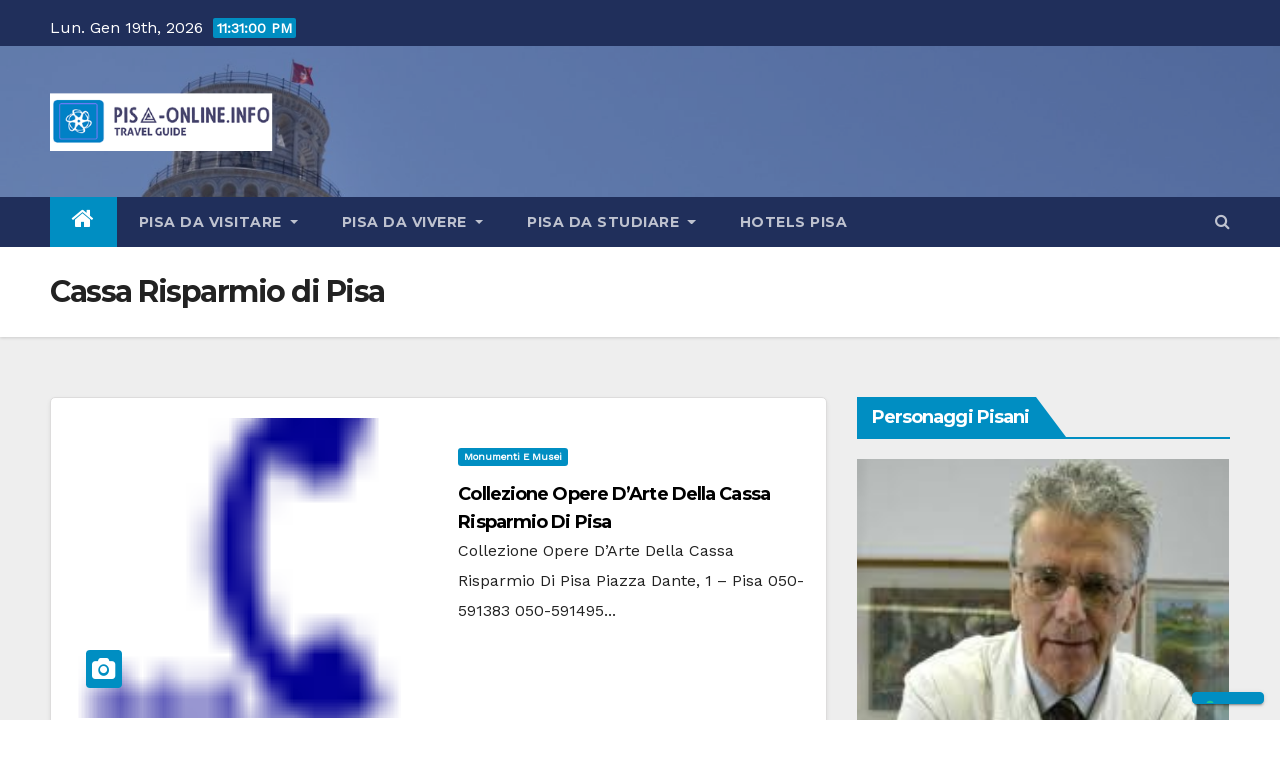

--- FILE ---
content_type: text/html; charset=UTF-8
request_url: https://www.pisa-online.info/tag/cassa-risparmio-di-pisa/
body_size: 95855
content:
<!DOCTYPE html>
<html lang="it-IT">
<head>
<meta charset="UTF-8">
<meta name="viewport" content="width=device-width, initial-scale=1">
<link rel="profile" href="http://gmpg.org/xfn/11">
			<script type="text/javascript" class="_iub_cs_skip">
				var _iub = _iub || {};
				_iub.csConfiguration = _iub.csConfiguration || {};
				_iub.csConfiguration.siteId = "3168835";
				_iub.csConfiguration.cookiePolicyId = "46983115";
			</script>
			<script class="_iub_cs_skip" src="https://cs.iubenda.com/sync/3168835.js"></script>
			<title>Cassa Risparmio di Pisa &#8211; Pisa-online.info Community aperta su Pisa!</title>
<meta name='robots' content='max-image-preview:large' />
	<style>img:is([sizes="auto" i], [sizes^="auto," i]) { contain-intrinsic-size: 3000px 1500px }</style>
	<link rel='dns-prefetch' href='//cdn.iubenda.com' />
<link rel='dns-prefetch' href='//fonts.googleapis.com' />
<link rel="alternate" type="application/rss+xml" title="Pisa-online.info Community aperta su Pisa! &raquo; Feed" href="https://www.pisa-online.info/feed/" />
<link rel="alternate" type="application/rss+xml" title="Pisa-online.info Community aperta su Pisa! &raquo; Feed dei commenti" href="https://www.pisa-online.info/comments/feed/" />
<link rel="alternate" type="application/rss+xml" title="Pisa-online.info Community aperta su Pisa! &raquo; Cassa Risparmio di Pisa Feed del tag" href="https://www.pisa-online.info/tag/cassa-risparmio-di-pisa/feed/" />
<script type="text/javascript">
/* <![CDATA[ */
window._wpemojiSettings = {"baseUrl":"https:\/\/s.w.org\/images\/core\/emoji\/16.0.1\/72x72\/","ext":".png","svgUrl":"https:\/\/s.w.org\/images\/core\/emoji\/16.0.1\/svg\/","svgExt":".svg","source":{"concatemoji":"https:\/\/www.pisa-online.info\/wp-includes\/js\/wp-emoji-release.min.js?ver=6.8.3"}};
/*! This file is auto-generated */
!function(s,n){var o,i,e;function c(e){try{var t={supportTests:e,timestamp:(new Date).valueOf()};sessionStorage.setItem(o,JSON.stringify(t))}catch(e){}}function p(e,t,n){e.clearRect(0,0,e.canvas.width,e.canvas.height),e.fillText(t,0,0);var t=new Uint32Array(e.getImageData(0,0,e.canvas.width,e.canvas.height).data),a=(e.clearRect(0,0,e.canvas.width,e.canvas.height),e.fillText(n,0,0),new Uint32Array(e.getImageData(0,0,e.canvas.width,e.canvas.height).data));return t.every(function(e,t){return e===a[t]})}function u(e,t){e.clearRect(0,0,e.canvas.width,e.canvas.height),e.fillText(t,0,0);for(var n=e.getImageData(16,16,1,1),a=0;a<n.data.length;a++)if(0!==n.data[a])return!1;return!0}function f(e,t,n,a){switch(t){case"flag":return n(e,"\ud83c\udff3\ufe0f\u200d\u26a7\ufe0f","\ud83c\udff3\ufe0f\u200b\u26a7\ufe0f")?!1:!n(e,"\ud83c\udde8\ud83c\uddf6","\ud83c\udde8\u200b\ud83c\uddf6")&&!n(e,"\ud83c\udff4\udb40\udc67\udb40\udc62\udb40\udc65\udb40\udc6e\udb40\udc67\udb40\udc7f","\ud83c\udff4\u200b\udb40\udc67\u200b\udb40\udc62\u200b\udb40\udc65\u200b\udb40\udc6e\u200b\udb40\udc67\u200b\udb40\udc7f");case"emoji":return!a(e,"\ud83e\udedf")}return!1}function g(e,t,n,a){var r="undefined"!=typeof WorkerGlobalScope&&self instanceof WorkerGlobalScope?new OffscreenCanvas(300,150):s.createElement("canvas"),o=r.getContext("2d",{willReadFrequently:!0}),i=(o.textBaseline="top",o.font="600 32px Arial",{});return e.forEach(function(e){i[e]=t(o,e,n,a)}),i}function t(e){var t=s.createElement("script");t.src=e,t.defer=!0,s.head.appendChild(t)}"undefined"!=typeof Promise&&(o="wpEmojiSettingsSupports",i=["flag","emoji"],n.supports={everything:!0,everythingExceptFlag:!0},e=new Promise(function(e){s.addEventListener("DOMContentLoaded",e,{once:!0})}),new Promise(function(t){var n=function(){try{var e=JSON.parse(sessionStorage.getItem(o));if("object"==typeof e&&"number"==typeof e.timestamp&&(new Date).valueOf()<e.timestamp+604800&&"object"==typeof e.supportTests)return e.supportTests}catch(e){}return null}();if(!n){if("undefined"!=typeof Worker&&"undefined"!=typeof OffscreenCanvas&&"undefined"!=typeof URL&&URL.createObjectURL&&"undefined"!=typeof Blob)try{var e="postMessage("+g.toString()+"("+[JSON.stringify(i),f.toString(),p.toString(),u.toString()].join(",")+"));",a=new Blob([e],{type:"text/javascript"}),r=new Worker(URL.createObjectURL(a),{name:"wpTestEmojiSupports"});return void(r.onmessage=function(e){c(n=e.data),r.terminate(),t(n)})}catch(e){}c(n=g(i,f,p,u))}t(n)}).then(function(e){for(var t in e)n.supports[t]=e[t],n.supports.everything=n.supports.everything&&n.supports[t],"flag"!==t&&(n.supports.everythingExceptFlag=n.supports.everythingExceptFlag&&n.supports[t]);n.supports.everythingExceptFlag=n.supports.everythingExceptFlag&&!n.supports.flag,n.DOMReady=!1,n.readyCallback=function(){n.DOMReady=!0}}).then(function(){return e}).then(function(){var e;n.supports.everything||(n.readyCallback(),(e=n.source||{}).concatemoji?t(e.concatemoji):e.wpemoji&&e.twemoji&&(t(e.twemoji),t(e.wpemoji)))}))}((window,document),window._wpemojiSettings);
/* ]]> */
</script>
<style id='wp-emoji-styles-inline-css' type='text/css'>

	img.wp-smiley, img.emoji {
		display: inline !important;
		border: none !important;
		box-shadow: none !important;
		height: 1em !important;
		width: 1em !important;
		margin: 0 0.07em !important;
		vertical-align: -0.1em !important;
		background: none !important;
		padding: 0 !important;
	}
</style>
<link rel='stylesheet' id='wp-block-library-css' href='https://www.pisa-online.info/wp-includes/css/dist/block-library/style.min.css?ver=6.8.3' type='text/css' media='all' />
<style id='classic-theme-styles-inline-css' type='text/css'>
/*! This file is auto-generated */
.wp-block-button__link{color:#fff;background-color:#32373c;border-radius:9999px;box-shadow:none;text-decoration:none;padding:calc(.667em + 2px) calc(1.333em + 2px);font-size:1.125em}.wp-block-file__button{background:#32373c;color:#fff;text-decoration:none}
</style>
<style id='bp-login-form-style-inline-css' type='text/css'>
.widget_bp_core_login_widget .bp-login-widget-user-avatar{float:left}.widget_bp_core_login_widget .bp-login-widget-user-links{margin-left:70px}#bp-login-widget-form label{display:block;font-weight:600;margin:15px 0 5px;width:auto}#bp-login-widget-form input[type=password],#bp-login-widget-form input[type=text]{background-color:#fafafa;border:1px solid #d6d6d6;border-radius:0;font:inherit;font-size:100%;padding:.5em;width:100%}#bp-login-widget-form .bp-login-widget-register-link,#bp-login-widget-form .login-submit{display:inline;width:-moz-fit-content;width:fit-content}#bp-login-widget-form .bp-login-widget-register-link{margin-left:1em}#bp-login-widget-form .bp-login-widget-register-link a{filter:invert(1)}#bp-login-widget-form .bp-login-widget-pwd-link{font-size:80%}

</style>
<style id='bp-member-style-inline-css' type='text/css'>
[data-type="bp/member"] input.components-placeholder__input{border:1px solid #757575;border-radius:2px;flex:1 1 auto;padding:6px 8px}.bp-block-member{position:relative}.bp-block-member .member-content{display:flex}.bp-block-member .user-nicename{display:block}.bp-block-member .user-nicename a{border:none;color:currentColor;text-decoration:none}.bp-block-member .bp-profile-button{width:100%}.bp-block-member .bp-profile-button a.button{bottom:10px;display:inline-block;margin:18px 0 0;position:absolute;right:0}.bp-block-member.has-cover .item-header-avatar,.bp-block-member.has-cover .member-content,.bp-block-member.has-cover .member-description{z-index:2}.bp-block-member.has-cover .member-content,.bp-block-member.has-cover .member-description{padding-top:75px}.bp-block-member.has-cover .bp-member-cover-image{background-color:#c5c5c5;background-position:top;background-repeat:no-repeat;background-size:cover;border:0;display:block;height:150px;left:0;margin:0;padding:0;position:absolute;top:0;width:100%;z-index:1}.bp-block-member img.avatar{height:auto;width:auto}.bp-block-member.avatar-none .item-header-avatar{display:none}.bp-block-member.avatar-none.has-cover{min-height:200px}.bp-block-member.avatar-full{min-height:150px}.bp-block-member.avatar-full .item-header-avatar{width:180px}.bp-block-member.avatar-thumb .member-content{align-items:center;min-height:50px}.bp-block-member.avatar-thumb .item-header-avatar{width:70px}.bp-block-member.avatar-full.has-cover{min-height:300px}.bp-block-member.avatar-full.has-cover .item-header-avatar{width:200px}.bp-block-member.avatar-full.has-cover img.avatar{background:#fffc;border:2px solid #fff;margin-left:20px}.bp-block-member.avatar-thumb.has-cover .item-header-avatar{padding-top:75px}.entry .entry-content .bp-block-member .user-nicename a{border:none;color:currentColor;text-decoration:none}

</style>
<style id='bp-members-style-inline-css' type='text/css'>
[data-type="bp/members"] .components-placeholder.is-appender{min-height:0}[data-type="bp/members"] .components-placeholder.is-appender .components-placeholder__label:empty{display:none}[data-type="bp/members"] .components-placeholder input.components-placeholder__input{border:1px solid #757575;border-radius:2px;flex:1 1 auto;padding:6px 8px}[data-type="bp/members"].avatar-none .member-description{width:calc(100% - 44px)}[data-type="bp/members"].avatar-full .member-description{width:calc(100% - 224px)}[data-type="bp/members"].avatar-thumb .member-description{width:calc(100% - 114px)}[data-type="bp/members"] .member-content{position:relative}[data-type="bp/members"] .member-content .is-right{position:absolute;right:2px;top:2px}[data-type="bp/members"] .columns-2 .member-content .member-description,[data-type="bp/members"] .columns-3 .member-content .member-description,[data-type="bp/members"] .columns-4 .member-content .member-description{padding-left:44px;width:calc(100% - 44px)}[data-type="bp/members"] .columns-3 .is-right{right:-10px}[data-type="bp/members"] .columns-4 .is-right{right:-50px}.bp-block-members.is-grid{display:flex;flex-wrap:wrap;padding:0}.bp-block-members.is-grid .member-content{margin:0 1.25em 1.25em 0;width:100%}@media(min-width:600px){.bp-block-members.columns-2 .member-content{width:calc(50% - .625em)}.bp-block-members.columns-2 .member-content:nth-child(2n){margin-right:0}.bp-block-members.columns-3 .member-content{width:calc(33.33333% - .83333em)}.bp-block-members.columns-3 .member-content:nth-child(3n){margin-right:0}.bp-block-members.columns-4 .member-content{width:calc(25% - .9375em)}.bp-block-members.columns-4 .member-content:nth-child(4n){margin-right:0}}.bp-block-members .member-content{display:flex;flex-direction:column;padding-bottom:1em;text-align:center}.bp-block-members .member-content .item-header-avatar,.bp-block-members .member-content .member-description{width:100%}.bp-block-members .member-content .item-header-avatar{margin:0 auto}.bp-block-members .member-content .item-header-avatar img.avatar{display:inline-block}@media(min-width:600px){.bp-block-members .member-content{flex-direction:row;text-align:left}.bp-block-members .member-content .item-header-avatar,.bp-block-members .member-content .member-description{width:auto}.bp-block-members .member-content .item-header-avatar{margin:0}}.bp-block-members .member-content .user-nicename{display:block}.bp-block-members .member-content .user-nicename a{border:none;color:currentColor;text-decoration:none}.bp-block-members .member-content time{color:#767676;display:block;font-size:80%}.bp-block-members.avatar-none .item-header-avatar{display:none}.bp-block-members.avatar-full{min-height:190px}.bp-block-members.avatar-full .item-header-avatar{width:180px}.bp-block-members.avatar-thumb .member-content{min-height:80px}.bp-block-members.avatar-thumb .item-header-avatar{width:70px}.bp-block-members.columns-2 .member-content,.bp-block-members.columns-3 .member-content,.bp-block-members.columns-4 .member-content{display:block;text-align:center}.bp-block-members.columns-2 .member-content .item-header-avatar,.bp-block-members.columns-3 .member-content .item-header-avatar,.bp-block-members.columns-4 .member-content .item-header-avatar{margin:0 auto}.bp-block-members img.avatar{height:auto;max-width:-moz-fit-content;max-width:fit-content;width:auto}.bp-block-members .member-content.has-activity{align-items:center}.bp-block-members .member-content.has-activity .item-header-avatar{padding-right:1em}.bp-block-members .member-content.has-activity .wp-block-quote{margin-bottom:0;text-align:left}.bp-block-members .member-content.has-activity .wp-block-quote cite a,.entry .entry-content .bp-block-members .user-nicename a{border:none;color:currentColor;text-decoration:none}

</style>
<style id='bp-dynamic-members-style-inline-css' type='text/css'>
.bp-dynamic-block-container .item-options{font-size:.5em;margin:0 0 1em;padding:1em 0}.bp-dynamic-block-container .item-options a.selected{font-weight:600}.bp-dynamic-block-container ul.item-list{list-style:none;margin:1em 0;padding-left:0}.bp-dynamic-block-container ul.item-list li{margin-bottom:1em}.bp-dynamic-block-container ul.item-list li:after,.bp-dynamic-block-container ul.item-list li:before{content:" ";display:table}.bp-dynamic-block-container ul.item-list li:after{clear:both}.bp-dynamic-block-container ul.item-list li .item-avatar{float:left;width:60px}.bp-dynamic-block-container ul.item-list li .item{margin-left:70px}

</style>
<style id='bp-online-members-style-inline-css' type='text/css'>
.widget_bp_core_whos_online_widget .avatar-block,[data-type="bp/online-members"] .avatar-block{display:flex;flex-flow:row wrap}.widget_bp_core_whos_online_widget .avatar-block img,[data-type="bp/online-members"] .avatar-block img{margin:.5em}

</style>
<style id='bp-active-members-style-inline-css' type='text/css'>
.widget_bp_core_recently_active_widget .avatar-block,[data-type="bp/active-members"] .avatar-block{display:flex;flex-flow:row wrap}.widget_bp_core_recently_active_widget .avatar-block img,[data-type="bp/active-members"] .avatar-block img{margin:.5em}

</style>
<style id='bp-latest-activities-style-inline-css' type='text/css'>
.bp-latest-activities .components-flex.components-select-control select[multiple]{height:auto;padding:0 8px}.bp-latest-activities .components-flex.components-select-control select[multiple]+.components-input-control__suffix svg{display:none}.bp-latest-activities-block a,.entry .entry-content .bp-latest-activities-block a{border:none;text-decoration:none}.bp-latest-activities-block .activity-list.item-list blockquote{border:none;padding:0}.bp-latest-activities-block .activity-list.item-list blockquote .activity-item:not(.mini){box-shadow:1px 0 4px #00000026;padding:0 1em;position:relative}.bp-latest-activities-block .activity-list.item-list blockquote .activity-item:not(.mini):after,.bp-latest-activities-block .activity-list.item-list blockquote .activity-item:not(.mini):before{border-color:#0000;border-style:solid;content:"";display:block;height:0;left:15px;position:absolute;width:0}.bp-latest-activities-block .activity-list.item-list blockquote .activity-item:not(.mini):before{border-top-color:#00000026;border-width:9px;bottom:-18px;left:14px}.bp-latest-activities-block .activity-list.item-list blockquote .activity-item:not(.mini):after{border-top-color:#fff;border-width:8px;bottom:-16px}.bp-latest-activities-block .activity-list.item-list blockquote .activity-item.mini .avatar{display:inline-block;height:20px;margin-right:2px;vertical-align:middle;width:20px}.bp-latest-activities-block .activity-list.item-list footer{align-items:center;display:flex}.bp-latest-activities-block .activity-list.item-list footer img.avatar{border:none;display:inline-block;margin-right:.5em}.bp-latest-activities-block .activity-list.item-list footer .activity-time-since{font-size:90%}.bp-latest-activities-block .widget-error{border-left:4px solid #0b80a4;box-shadow:1px 0 4px #00000026}.bp-latest-activities-block .widget-error p{padding:0 1em}

</style>
<style id='bp-friends-style-inline-css' type='text/css'>
.bp-dynamic-block-container .item-options{font-size:.5em;margin:0 0 1em;padding:1em 0}.bp-dynamic-block-container .item-options a.selected{font-weight:600}.bp-dynamic-block-container ul.item-list{list-style:none;margin:1em 0;padding-left:0}.bp-dynamic-block-container ul.item-list li{margin-bottom:1em}.bp-dynamic-block-container ul.item-list li:after,.bp-dynamic-block-container ul.item-list li:before{content:" ";display:table}.bp-dynamic-block-container ul.item-list li:after{clear:both}.bp-dynamic-block-container ul.item-list li .item-avatar{float:left;width:60px}.bp-dynamic-block-container ul.item-list li .item{margin-left:70px}

</style>
<style id='bp-group-style-inline-css' type='text/css'>
[data-type="bp/group"] input.components-placeholder__input{border:1px solid #757575;border-radius:2px;flex:1 1 auto;padding:6px 8px}.bp-block-group{position:relative}.bp-block-group .group-content{display:flex}.bp-block-group .group-description{width:100%}.bp-block-group .group-description-content{margin-bottom:18px;width:100%}.bp-block-group .bp-profile-button{overflow:hidden;width:100%}.bp-block-group .bp-profile-button a.button{margin:18px 0 0}.bp-block-group.has-cover .group-content,.bp-block-group.has-cover .group-description,.bp-block-group.has-cover .item-header-avatar{z-index:2}.bp-block-group.has-cover .group-content,.bp-block-group.has-cover .group-description{padding-top:75px}.bp-block-group.has-cover .bp-group-cover-image{background-color:#c5c5c5;background-position:top;background-repeat:no-repeat;background-size:cover;border:0;display:block;height:150px;left:0;margin:0;padding:0;position:absolute;top:0;width:100%;z-index:1}.bp-block-group img.avatar{height:auto;width:auto}.bp-block-group.avatar-none .item-header-avatar{display:none}.bp-block-group.avatar-full{min-height:150px}.bp-block-group.avatar-full .item-header-avatar{width:180px}.bp-block-group.avatar-full .group-description{padding-left:35px}.bp-block-group.avatar-thumb .item-header-avatar{width:70px}.bp-block-group.avatar-thumb .item-header-avatar img.avatar{margin-top:15px}.bp-block-group.avatar-none.has-cover{min-height:200px}.bp-block-group.avatar-none.has-cover .item-header-avatar{padding-top:75px}.bp-block-group.avatar-full.has-cover{min-height:300px}.bp-block-group.avatar-full.has-cover .item-header-avatar{width:200px}.bp-block-group.avatar-full.has-cover img.avatar{background:#fffc;border:2px solid #fff;margin-left:20px}.bp-block-group.avatar-thumb:not(.has-description) .group-content{align-items:center;min-height:50px}.bp-block-group.avatar-thumb.has-cover .item-header-avatar{padding-top:75px}.bp-block-group.has-description .bp-profile-button a.button{display:block;float:right}

</style>
<style id='bp-groups-style-inline-css' type='text/css'>
[data-type="bp/groups"] .components-placeholder.is-appender{min-height:0}[data-type="bp/groups"] .components-placeholder.is-appender .components-placeholder__label:empty{display:none}[data-type="bp/groups"] .components-placeholder input.components-placeholder__input{border:1px solid #757575;border-radius:2px;flex:1 1 auto;padding:6px 8px}[data-type="bp/groups"].avatar-none .group-description{width:calc(100% - 44px)}[data-type="bp/groups"].avatar-full .group-description{width:calc(100% - 224px)}[data-type="bp/groups"].avatar-thumb .group-description{width:calc(100% - 114px)}[data-type="bp/groups"] .group-content{position:relative}[data-type="bp/groups"] .group-content .is-right{position:absolute;right:2px;top:2px}[data-type="bp/groups"] .columns-2 .group-content .group-description,[data-type="bp/groups"] .columns-3 .group-content .group-description,[data-type="bp/groups"] .columns-4 .group-content .group-description{padding-left:44px;width:calc(100% - 44px)}[data-type="bp/groups"] .columns-3 .is-right{right:-10px}[data-type="bp/groups"] .columns-4 .is-right{right:-50px}.bp-block-groups.is-grid{display:flex;flex-wrap:wrap;padding:0}.bp-block-groups.is-grid .group-content{margin:0 1.25em 1.25em 0;width:100%}@media(min-width:600px){.bp-block-groups.columns-2 .group-content{width:calc(50% - .625em)}.bp-block-groups.columns-2 .group-content:nth-child(2n){margin-right:0}.bp-block-groups.columns-3 .group-content{width:calc(33.33333% - .83333em)}.bp-block-groups.columns-3 .group-content:nth-child(3n){margin-right:0}.bp-block-groups.columns-4 .group-content{width:calc(25% - .9375em)}.bp-block-groups.columns-4 .group-content:nth-child(4n){margin-right:0}}.bp-block-groups .group-content{display:flex;flex-direction:column;padding-bottom:1em;text-align:center}.bp-block-groups .group-content .group-description,.bp-block-groups .group-content .item-header-avatar{width:100%}.bp-block-groups .group-content .item-header-avatar{margin:0 auto}.bp-block-groups .group-content .item-header-avatar img.avatar{display:inline-block}@media(min-width:600px){.bp-block-groups .group-content{flex-direction:row;text-align:left}.bp-block-groups .group-content .group-description,.bp-block-groups .group-content .item-header-avatar{width:auto}.bp-block-groups .group-content .item-header-avatar{margin:0}}.bp-block-groups .group-content time{color:#767676;display:block;font-size:80%}.bp-block-groups.avatar-none .item-header-avatar{display:none}.bp-block-groups.avatar-full{min-height:190px}.bp-block-groups.avatar-full .item-header-avatar{width:180px}.bp-block-groups.avatar-thumb .group-content{min-height:80px}.bp-block-groups.avatar-thumb .item-header-avatar{width:70px}.bp-block-groups.columns-2 .group-content,.bp-block-groups.columns-3 .group-content,.bp-block-groups.columns-4 .group-content{display:block;text-align:center}.bp-block-groups.columns-2 .group-content .item-header-avatar,.bp-block-groups.columns-3 .group-content .item-header-avatar,.bp-block-groups.columns-4 .group-content .item-header-avatar{margin:0 auto}.bp-block-groups img.avatar{height:auto;max-width:-moz-fit-content;max-width:fit-content;width:auto}.bp-block-groups .member-content.has-description{align-items:center}.bp-block-groups .member-content.has-description .item-header-avatar{padding-right:1em}.bp-block-groups .member-content.has-description .group-description-content{margin-bottom:0;text-align:left}

</style>
<style id='bp-dynamic-groups-style-inline-css' type='text/css'>
.bp-dynamic-block-container .item-options{font-size:.5em;margin:0 0 1em;padding:1em 0}.bp-dynamic-block-container .item-options a.selected{font-weight:600}.bp-dynamic-block-container ul.item-list{list-style:none;margin:1em 0;padding-left:0}.bp-dynamic-block-container ul.item-list li{margin-bottom:1em}.bp-dynamic-block-container ul.item-list li:after,.bp-dynamic-block-container ul.item-list li:before{content:" ";display:table}.bp-dynamic-block-container ul.item-list li:after{clear:both}.bp-dynamic-block-container ul.item-list li .item-avatar{float:left;width:60px}.bp-dynamic-block-container ul.item-list li .item{margin-left:70px}

</style>
<style id='bp-sitewide-notices-style-inline-css' type='text/css'>
.bp-sitewide-notice-block .bp-screen-reader-text,[data-type="bp/sitewide-notices"] .bp-screen-reader-text{border:0;clip:rect(0 0 0 0);height:1px;margin:-1px;overflow:hidden;padding:0;position:absolute;width:1px;word-wrap:normal!important}.bp-sitewide-notice-block [data-bp-tooltip]:after,[data-type="bp/sitewide-notices"] [data-bp-tooltip]:after{background-color:#fff;border:1px solid #737373;border-radius:1px;box-shadow:4px 4px 8px #0003;color:#333;content:attr(data-bp-tooltip);display:none;font-family:Helvetica Neue,Helvetica,Arial,san-serif;font-size:12px;font-weight:400;letter-spacing:normal;line-height:1.25;max-width:200px;opacity:0;padding:5px 8px;pointer-events:none;position:absolute;text-shadow:none;text-transform:none;transform:translateZ(0);transition:all 1.5s ease;visibility:hidden;white-space:nowrap;word-wrap:break-word;z-index:100000}.bp-sitewide-notice-block .bp-tooltip:after,[data-type="bp/sitewide-notices"] .bp-tooltip:after{left:50%;margin-top:7px;top:110%;transform:translate(-50%)}.bp-sitewide-notice-block{border-left:4px solid #ff853c;padding-left:1em;position:relative}.bp-sitewide-notice-block h2:before{background:none;border:none}.bp-sitewide-notice-block .dismiss-notice{background-color:#0000;border:1px solid #ff853c;color:#ff853c;display:block;padding:.2em .5em;position:absolute;right:.5em;top:.5em;width:-moz-fit-content;width:fit-content}.bp-sitewide-notice-block .dismiss-notice:hover{background-color:#ff853c;color:#fff}

</style>
<style id='feedzy-rss-feeds-loop-style-inline-css' type='text/css'>
.wp-block-feedzy-rss-feeds-loop{display:grid;gap:24px;grid-template-columns:repeat(1,1fr)}@media(min-width:782px){.wp-block-feedzy-rss-feeds-loop.feedzy-loop-columns-2,.wp-block-feedzy-rss-feeds-loop.feedzy-loop-columns-3,.wp-block-feedzy-rss-feeds-loop.feedzy-loop-columns-4,.wp-block-feedzy-rss-feeds-loop.feedzy-loop-columns-5{grid-template-columns:repeat(2,1fr)}}@media(min-width:960px){.wp-block-feedzy-rss-feeds-loop.feedzy-loop-columns-2{grid-template-columns:repeat(2,1fr)}.wp-block-feedzy-rss-feeds-loop.feedzy-loop-columns-3{grid-template-columns:repeat(3,1fr)}.wp-block-feedzy-rss-feeds-loop.feedzy-loop-columns-4{grid-template-columns:repeat(4,1fr)}.wp-block-feedzy-rss-feeds-loop.feedzy-loop-columns-5{grid-template-columns:repeat(5,1fr)}}.wp-block-feedzy-rss-feeds-loop .wp-block-image.is-style-rounded img{border-radius:9999px}.wp-block-feedzy-rss-feeds-loop .wp-block-image:has(:is(img:not([src]),img[src=""])){display:none}

</style>
<style id='global-styles-inline-css' type='text/css'>
:root{--wp--preset--aspect-ratio--square: 1;--wp--preset--aspect-ratio--4-3: 4/3;--wp--preset--aspect-ratio--3-4: 3/4;--wp--preset--aspect-ratio--3-2: 3/2;--wp--preset--aspect-ratio--2-3: 2/3;--wp--preset--aspect-ratio--16-9: 16/9;--wp--preset--aspect-ratio--9-16: 9/16;--wp--preset--color--black: #000000;--wp--preset--color--cyan-bluish-gray: #abb8c3;--wp--preset--color--white: #ffffff;--wp--preset--color--pale-pink: #f78da7;--wp--preset--color--vivid-red: #cf2e2e;--wp--preset--color--luminous-vivid-orange: #ff6900;--wp--preset--color--luminous-vivid-amber: #fcb900;--wp--preset--color--light-green-cyan: #7bdcb5;--wp--preset--color--vivid-green-cyan: #00d084;--wp--preset--color--pale-cyan-blue: #8ed1fc;--wp--preset--color--vivid-cyan-blue: #0693e3;--wp--preset--color--vivid-purple: #9b51e0;--wp--preset--gradient--vivid-cyan-blue-to-vivid-purple: linear-gradient(135deg,rgba(6,147,227,1) 0%,rgb(155,81,224) 100%);--wp--preset--gradient--light-green-cyan-to-vivid-green-cyan: linear-gradient(135deg,rgb(122,220,180) 0%,rgb(0,208,130) 100%);--wp--preset--gradient--luminous-vivid-amber-to-luminous-vivid-orange: linear-gradient(135deg,rgba(252,185,0,1) 0%,rgba(255,105,0,1) 100%);--wp--preset--gradient--luminous-vivid-orange-to-vivid-red: linear-gradient(135deg,rgba(255,105,0,1) 0%,rgb(207,46,46) 100%);--wp--preset--gradient--very-light-gray-to-cyan-bluish-gray: linear-gradient(135deg,rgb(238,238,238) 0%,rgb(169,184,195) 100%);--wp--preset--gradient--cool-to-warm-spectrum: linear-gradient(135deg,rgb(74,234,220) 0%,rgb(151,120,209) 20%,rgb(207,42,186) 40%,rgb(238,44,130) 60%,rgb(251,105,98) 80%,rgb(254,248,76) 100%);--wp--preset--gradient--blush-light-purple: linear-gradient(135deg,rgb(255,206,236) 0%,rgb(152,150,240) 100%);--wp--preset--gradient--blush-bordeaux: linear-gradient(135deg,rgb(254,205,165) 0%,rgb(254,45,45) 50%,rgb(107,0,62) 100%);--wp--preset--gradient--luminous-dusk: linear-gradient(135deg,rgb(255,203,112) 0%,rgb(199,81,192) 50%,rgb(65,88,208) 100%);--wp--preset--gradient--pale-ocean: linear-gradient(135deg,rgb(255,245,203) 0%,rgb(182,227,212) 50%,rgb(51,167,181) 100%);--wp--preset--gradient--electric-grass: linear-gradient(135deg,rgb(202,248,128) 0%,rgb(113,206,126) 100%);--wp--preset--gradient--midnight: linear-gradient(135deg,rgb(2,3,129) 0%,rgb(40,116,252) 100%);--wp--preset--font-size--small: 13px;--wp--preset--font-size--medium: 20px;--wp--preset--font-size--large: 36px;--wp--preset--font-size--x-large: 42px;--wp--preset--spacing--20: 0.44rem;--wp--preset--spacing--30: 0.67rem;--wp--preset--spacing--40: 1rem;--wp--preset--spacing--50: 1.5rem;--wp--preset--spacing--60: 2.25rem;--wp--preset--spacing--70: 3.38rem;--wp--preset--spacing--80: 5.06rem;--wp--preset--shadow--natural: 6px 6px 9px rgba(0, 0, 0, 0.2);--wp--preset--shadow--deep: 12px 12px 50px rgba(0, 0, 0, 0.4);--wp--preset--shadow--sharp: 6px 6px 0px rgba(0, 0, 0, 0.2);--wp--preset--shadow--outlined: 6px 6px 0px -3px rgba(255, 255, 255, 1), 6px 6px rgba(0, 0, 0, 1);--wp--preset--shadow--crisp: 6px 6px 0px rgba(0, 0, 0, 1);}:where(.is-layout-flex){gap: 0.5em;}:where(.is-layout-grid){gap: 0.5em;}body .is-layout-flex{display: flex;}.is-layout-flex{flex-wrap: wrap;align-items: center;}.is-layout-flex > :is(*, div){margin: 0;}body .is-layout-grid{display: grid;}.is-layout-grid > :is(*, div){margin: 0;}:where(.wp-block-columns.is-layout-flex){gap: 2em;}:where(.wp-block-columns.is-layout-grid){gap: 2em;}:where(.wp-block-post-template.is-layout-flex){gap: 1.25em;}:where(.wp-block-post-template.is-layout-grid){gap: 1.25em;}.has-black-color{color: var(--wp--preset--color--black) !important;}.has-cyan-bluish-gray-color{color: var(--wp--preset--color--cyan-bluish-gray) !important;}.has-white-color{color: var(--wp--preset--color--white) !important;}.has-pale-pink-color{color: var(--wp--preset--color--pale-pink) !important;}.has-vivid-red-color{color: var(--wp--preset--color--vivid-red) !important;}.has-luminous-vivid-orange-color{color: var(--wp--preset--color--luminous-vivid-orange) !important;}.has-luminous-vivid-amber-color{color: var(--wp--preset--color--luminous-vivid-amber) !important;}.has-light-green-cyan-color{color: var(--wp--preset--color--light-green-cyan) !important;}.has-vivid-green-cyan-color{color: var(--wp--preset--color--vivid-green-cyan) !important;}.has-pale-cyan-blue-color{color: var(--wp--preset--color--pale-cyan-blue) !important;}.has-vivid-cyan-blue-color{color: var(--wp--preset--color--vivid-cyan-blue) !important;}.has-vivid-purple-color{color: var(--wp--preset--color--vivid-purple) !important;}.has-black-background-color{background-color: var(--wp--preset--color--black) !important;}.has-cyan-bluish-gray-background-color{background-color: var(--wp--preset--color--cyan-bluish-gray) !important;}.has-white-background-color{background-color: var(--wp--preset--color--white) !important;}.has-pale-pink-background-color{background-color: var(--wp--preset--color--pale-pink) !important;}.has-vivid-red-background-color{background-color: var(--wp--preset--color--vivid-red) !important;}.has-luminous-vivid-orange-background-color{background-color: var(--wp--preset--color--luminous-vivid-orange) !important;}.has-luminous-vivid-amber-background-color{background-color: var(--wp--preset--color--luminous-vivid-amber) !important;}.has-light-green-cyan-background-color{background-color: var(--wp--preset--color--light-green-cyan) !important;}.has-vivid-green-cyan-background-color{background-color: var(--wp--preset--color--vivid-green-cyan) !important;}.has-pale-cyan-blue-background-color{background-color: var(--wp--preset--color--pale-cyan-blue) !important;}.has-vivid-cyan-blue-background-color{background-color: var(--wp--preset--color--vivid-cyan-blue) !important;}.has-vivid-purple-background-color{background-color: var(--wp--preset--color--vivid-purple) !important;}.has-black-border-color{border-color: var(--wp--preset--color--black) !important;}.has-cyan-bluish-gray-border-color{border-color: var(--wp--preset--color--cyan-bluish-gray) !important;}.has-white-border-color{border-color: var(--wp--preset--color--white) !important;}.has-pale-pink-border-color{border-color: var(--wp--preset--color--pale-pink) !important;}.has-vivid-red-border-color{border-color: var(--wp--preset--color--vivid-red) !important;}.has-luminous-vivid-orange-border-color{border-color: var(--wp--preset--color--luminous-vivid-orange) !important;}.has-luminous-vivid-amber-border-color{border-color: var(--wp--preset--color--luminous-vivid-amber) !important;}.has-light-green-cyan-border-color{border-color: var(--wp--preset--color--light-green-cyan) !important;}.has-vivid-green-cyan-border-color{border-color: var(--wp--preset--color--vivid-green-cyan) !important;}.has-pale-cyan-blue-border-color{border-color: var(--wp--preset--color--pale-cyan-blue) !important;}.has-vivid-cyan-blue-border-color{border-color: var(--wp--preset--color--vivid-cyan-blue) !important;}.has-vivid-purple-border-color{border-color: var(--wp--preset--color--vivid-purple) !important;}.has-vivid-cyan-blue-to-vivid-purple-gradient-background{background: var(--wp--preset--gradient--vivid-cyan-blue-to-vivid-purple) !important;}.has-light-green-cyan-to-vivid-green-cyan-gradient-background{background: var(--wp--preset--gradient--light-green-cyan-to-vivid-green-cyan) !important;}.has-luminous-vivid-amber-to-luminous-vivid-orange-gradient-background{background: var(--wp--preset--gradient--luminous-vivid-amber-to-luminous-vivid-orange) !important;}.has-luminous-vivid-orange-to-vivid-red-gradient-background{background: var(--wp--preset--gradient--luminous-vivid-orange-to-vivid-red) !important;}.has-very-light-gray-to-cyan-bluish-gray-gradient-background{background: var(--wp--preset--gradient--very-light-gray-to-cyan-bluish-gray) !important;}.has-cool-to-warm-spectrum-gradient-background{background: var(--wp--preset--gradient--cool-to-warm-spectrum) !important;}.has-blush-light-purple-gradient-background{background: var(--wp--preset--gradient--blush-light-purple) !important;}.has-blush-bordeaux-gradient-background{background: var(--wp--preset--gradient--blush-bordeaux) !important;}.has-luminous-dusk-gradient-background{background: var(--wp--preset--gradient--luminous-dusk) !important;}.has-pale-ocean-gradient-background{background: var(--wp--preset--gradient--pale-ocean) !important;}.has-electric-grass-gradient-background{background: var(--wp--preset--gradient--electric-grass) !important;}.has-midnight-gradient-background{background: var(--wp--preset--gradient--midnight) !important;}.has-small-font-size{font-size: var(--wp--preset--font-size--small) !important;}.has-medium-font-size{font-size: var(--wp--preset--font-size--medium) !important;}.has-large-font-size{font-size: var(--wp--preset--font-size--large) !important;}.has-x-large-font-size{font-size: var(--wp--preset--font-size--x-large) !important;}
:where(.wp-block-post-template.is-layout-flex){gap: 1.25em;}:where(.wp-block-post-template.is-layout-grid){gap: 1.25em;}
:where(.wp-block-columns.is-layout-flex){gap: 2em;}:where(.wp-block-columns.is-layout-grid){gap: 2em;}
:root :where(.wp-block-pullquote){font-size: 1.5em;line-height: 1.6;}
</style>
<link rel='stylesheet' id='newsup-fonts-css' href='//fonts.googleapis.com/css?family=Montserrat%3A400%2C500%2C700%2C800%7CWork%2BSans%26display%3Dswap&#038;subset=latin%2Clatin-ext' type='text/css' media='all' />
<link rel='stylesheet' id='newsup-google-fonts-css' href='//fonts.googleapis.com/css?family=ABeeZee%7CAbel%7CAbril+Fatface%7CAclonica%7CAcme%7CActor%7CAdamina%7CAdvent+Pro%7CAguafina+Script%7CAkronim%7CAladin%7CAldrich%7CAlef%7CAlegreya%7CAlegreya+SC%7CAlegreya+Sans%7CAlegreya+Sans+SC%7CAlex+Brush%7CAlfa+Slab+One%7CAlice%7CAlike%7CAlike+Angular%7CAllan%7CAllerta%7CAllerta+Stencil%7CAllura%7CAlmendra%7CAlmendra+Display%7CAlmendra+SC%7CAmarante%7CAmaranth%7CAmatic+SC%7CAmatica+SC%7CAmethysta%7CAmiko%7CAmiri%7CAmita%7CAnaheim%7CAndada%7CAndika%7CAngkor%7CAnnie+Use+Your+Telescope%7CAnonymous+Pro%7CAntic%7CAntic+Didone%7CAntic+Slab%7CAnton%7CArapey%7CArbutus%7CArbutus+Slab%7CArchitects+Daughter%7CArchivo+Black%7CArchivo+Narrow%7CAref+Ruqaa%7CArima+Madurai%7CArimo%7CArizonia%7CArmata%7CArtifika%7CArvo%7CArya%7CAsap%7CAsar%7CAsset%7CAssistant%7CAstloch%7CAsul%7CAthiti%7CAtma%7CAtomic+Age%7CAubrey%7CAudiowide%7CAutour+One%7CAverage%7CAverage+Sans%7CAveria+Gruesa+Libre%7CAveria+Libre%7CAveria+Sans+Libre%7CAveria+Serif+Libre%7CBad+Script%7CBaloo%7CBaloo+Bhai%7CBaloo+Da%7CBaloo+Thambi%7CBalthazar%7CBangers%7CBasic%7CBattambang%7CBaumans%7CBayon%7CBelgrano%7CBelleza%7CBenchNine%7CBentham%7CBerkshire+Swash%7CBevan%7CBigelow+Rules%7CBigshot+One%7CBilbo%7CBilbo+Swash+Caps%7CBioRhyme%7CBioRhyme+Expanded%7CBiryani%7CBitter%7CBlack+Ops+One%7CBokor%7CBonbon%7CBoogaloo%7CBowlby+One%7CBowlby+One+SC%7CBrawler%7CBree+Serif%7CBubblegum+Sans%7CBubbler+One%7CBuda%7CBuenard%7CBungee%7CBungee+Hairline%7CBungee+Inline%7CBungee+Outline%7CBungee+Shade%7CButcherman%7CButterfly+Kids%7CCabin%7CCabin+Condensed%7CCabin+Sketch%7CCaesar+Dressing%7CCagliostro%7CCairo%7CCalligraffitti%7CCambay%7CCambo%7CCandal%7CCantarell%7CCantata+One%7CCantora+One%7CCapriola%7CCardo%7CCarme%7CCarrois+Gothic%7CCarrois+Gothic+SC%7CCarter+One%7CCatamaran%7CCaudex%7CCaveat%7CCaveat+Brush%7CCedarville+Cursive%7CCeviche+One%7CChanga%7CChanga+One%7CChango%7CChathura%7CChau+Philomene+One%7CChela+One%7CChelsea+Market%7CChenla%7CCherry+Cream+Soda%7CCherry+Swash%7CChewy%7CChicle%7CChivo%7CChonburi%7CCinzel%7CCinzel+Decorative%7CClicker+Script%7CCoda%7CCoda+Caption%7CCodystar%7CCoiny%7CCombo%7CComfortaa%7CComing+Soon%7CConcert+One%7CCondiment%7CContent%7CContrail+One%7CConvergence%7CCookie%7CCopse%7CCorben%7CCormorant%7CCormorant+Garamond%7CCormorant+Infant%7CCormorant+SC%7CCormorant+Unicase%7CCormorant+Upright%7CCourgette%7CCousine%7CCoustard%7CCovered+By+Your+Grace%7CCrafty+Girls%7CCreepster%7CCrete+Round%7CCrimson+Text%7CCroissant+One%7CCrushed%7CCuprum%7CCutive%7CCutive+Mono%7CDamion%7CDancing+Script%7CDangrek%7CDavid+Libre%7CDawning+of+a+New+Day%7CDays+One%7CDekko%7CDelius%7CDelius+Swash+Caps%7CDelius+Unicase%7CDella+Respira%7CDenk+One%7CDevonshire%7CDhurjati%7CDidact+Gothic%7CDiplomata%7CDiplomata+SC%7CDomine%7CDonegal+One%7CDoppio+One%7CDorsa%7CDosis%7CDr+Sugiyama%7CDroid+Sans%7CDroid+Sans+Mono%7CDroid+Serif%7CDuru+Sans%7CDynalight%7CEB+Garamond%7CEagle+Lake%7CEater%7CEconomica%7CEczar%7CEk+Mukta%7CEl+Messiri%7CElectrolize%7CElsie%7CElsie+Swash+Caps%7CEmblema+One%7CEmilys+Candy%7CEngagement%7CEnglebert%7CEnriqueta%7CErica+One%7CEsteban%7CEuphoria+Script%7CEwert%7CExo%7CExo+2%7CExpletus+Sans%7CFanwood+Text%7CFarsan%7CFascinate%7CFascinate+Inline%7CFaster+One%7CFasthand%7CFauna+One%7CFederant%7CFedero%7CFelipa%7CFenix%7CFinger+Paint%7CFira+Mono%7CFira+Sans%7CFjalla+One%7CFjord+One%7CFlamenco%7CFlavors%7CFondamento%7CFontdiner+Swanky%7CForum%7CFrancois+One%7CFrank+Ruhl+Libre%7CFreckle+Face%7CFredericka+the+Great%7CFredoka+One%7CFreehand%7CFresca%7CFrijole%7CFruktur%7CFugaz+One%7CGFS+Didot%7CGFS+Neohellenic%7CGabriela%7CGafata%7CGalada%7CGaldeano%7CGalindo%7CGentium+Basic%7CGentium+Book+Basic%7CGeo%7CGeostar%7CGeostar+Fill%7CGermania+One%7CGidugu%7CGilda+Display%7CGive+You+Glory%7CGlass+Antiqua%7CGlegoo%7CGloria+Hallelujah%7CGoblin+One%7CGochi+Hand%7CGorditas%7CGoudy+Bookletter+1911%7CGraduate%7CGrand+Hotel%7CGravitas+One%7CGreat+Vibes%7CGriffy%7CGruppo%7CGudea%7CGurajada%7CHabibi%7CHalant%7CHammersmith+One%7CHanalei%7CHanalei+Fill%7CHandlee%7CHanuman%7CHappy+Monkey%7CHarmattan%7CHeadland+One%7CHeebo%7CHenny+Penny%7CHerr+Von+Muellerhoff%7CHind%7CHind+Guntur%7CHind+Madurai%7CHind+Siliguri%7CHind+Vadodara%7CHoltwood+One+SC%7CHomemade+Apple%7CHomenaje%7CIM+Fell+DW+Pica%7CIM+Fell+DW+Pica+SC%7CIM+Fell+Double+Pica%7CIM+Fell+Double+Pica+SC%7CIM+Fell+English%7CIM+Fell+English+SC%7CIM+Fell+French+Canon%7CIM+Fell+French+Canon+SC%7CIM+Fell+Great+Primer%7CIM+Fell+Great+Primer+SC%7CIceberg%7CIceland%7CImprima%7CInconsolata%7CInder%7CIndie+Flower%7CInika%7CInknut+Antiqua%7CIrish+Grover%7CIstok+Web%7CItaliana%7CItalianno%7CItim%7CJacques+Francois%7CJacques+Francois+Shadow%7CJaldi%7CJim+Nightshade%7CJockey+One%7CJolly+Lodger%7CJomhuria%7CJosefin+Sans%7CJosefin+Slab%7CJoti+One%7CJudson%7CJulee%7CJulius+Sans+One%7CJunge%7CJura%7CJust+Another+Hand%7CJust+Me+Again+Down+Here%7CKadwa%7CKalam%7CKameron%7CKanit%7CKantumruy%7CKarla%7CKarma%7CKatibeh%7CKaushan+Script%7CKavivanar%7CKavoon%7CKdam+Thmor%7CKeania+One%7CKelly+Slab%7CKenia%7CKhand%7CKhmer%7CKhula%7CKite+One%7CKnewave%7CKotta+One%7CKoulen%7CKranky%7CKreon%7CKristi%7CKrona+One%7CKumar+One%7CKumar+One+Outline%7CKurale%7CLa+Belle+Aurore%7CLaila%7CLakki+Reddy%7CLalezar%7CLancelot%7CLateef%7CLato%7CLeague+Script%7CLeckerli+One%7CLedger%7CLekton%7CLemon%7CLemonada%7CLibre+Baskerville%7CLibre+Franklin%7CLife+Savers%7CLilita+One%7CLily+Script+One%7CLimelight%7CLinden+Hill%7CLobster%7CLobster+Two%7CLondrina+Outline%7CLondrina+Shadow%7CLondrina+Sketch%7CLondrina+Solid%7CLora%7CLove+Ya+Like+A+Sister%7CLoved+by+the+King%7CLovers+Quarrel%7CLuckiest+Guy%7CLusitana%7CLustria%7CMacondo%7CMacondo+Swash+Caps%7CMada%7CMagra%7CMaiden+Orange%7CMaitree%7CMako%7CMallanna%7CMandali%7CMarcellus%7CMarcellus+SC%7CMarck+Script%7CMargarine%7CMarko+One%7CMarmelad%7CMartel%7CMartel+Sans%7CMarvel%7CMate%7CMate+SC%7CMaven+Pro%7CMcLaren%7CMeddon%7CMedievalSharp%7CMedula+One%7CMeera+Inimai%7CMegrim%7CMeie+Script%7CMerienda%7CMerienda+One%7CMerriweather%7CMerriweather+Sans%7CMetal%7CMetal+Mania%7CMetamorphous%7CMetrophobic%7CMichroma%7CMilonga%7CMiltonian%7CMiltonian+Tattoo%7CMiniver%7CMiriam+Libre%7CMirza%7CMiss+Fajardose%7CMitr%7CModak%7CModern+Antiqua%7CMogra%7CMolengo%7CMolle%7CMonda%7CMonofett%7CMonoton%7CMonsieur+La+Doulaise%7CMontaga%7CMontez%7CMontserrat%7CMontserrat+Alternates%7CMontserrat+Subrayada%7CMoul%7CMoulpali%7CMountains+of+Christmas%7CMouse+Memoirs%7CMr+Bedfort%7CMr+Dafoe%7CMr+De+Haviland%7CMrs+Saint+Delafield%7CMrs+Sheppards%7CMukta+Vaani%7CMuli%7CMystery+Quest%7CNTR%7CNeucha%7CNeuton%7CNew+Rocker%7CNews+Cycle%7CNiconne%7CNixie+One%7CNobile%7CNokora%7CNorican%7CNosifer%7CNothing+You+Could+Do%7CNoticia+Text%7CNoto+Sans%7CNoto+Serif%7CNova+Cut%7CNova+Flat%7CNova+Mono%7CNova+Oval%7CNova+Round%7CNova+Script%7CNova+Slim%7CNova+Square%7CNumans%7CNunito%7COdor+Mean+Chey%7COffside%7COld+Standard+TT%7COldenburg%7COleo+Script%7COleo+Script+Swash+Caps%7COpen+Sans%7COpen+Sans+Condensed%7COranienbaum%7COrbitron%7COregano%7COrienta%7COriginal+Surfer%7COswald%7COver+the+Rainbow%7COverlock%7COverlock+SC%7COvo%7COxygen%7COxygen+Mono%7CPT+Mono%7CPT+Sans%7CPT+Sans+Caption%7CPT+Sans+Narrow%7CPT+Serif%7CPT+Serif+Caption%7CPacifico%7CPalanquin%7CPalanquin+Dark%7CPaprika%7CParisienne%7CPassero+One%7CPassion+One%7CPathway+Gothic+One%7CPatrick+Hand%7CPatrick+Hand+SC%7CPattaya%7CPatua+One%7CPavanam%7CPaytone+One%7CPeddana%7CPeralta%7CPermanent+Marker%7CPetit+Formal+Script%7CPetrona%7CPhilosopher%7CPiedra%7CPinyon+Script%7CPirata+One%7CPlaster%7CPlay%7CPlayball%7CPlayfair+Display%7CPlayfair+Display+SC%7CPodkova%7CPoiret+One%7CPoller+One%7CPoly%7CPompiere%7CPontano+Sans%7CPoppins%7CPort+Lligat+Sans%7CPort+Lligat+Slab%7CPragati+Narrow%7CPrata%7CPreahvihear%7CPress+Start+2P%7CPridi%7CPrincess+Sofia%7CProciono%7CPrompt%7CProsto+One%7CProza+Libre%7CPuritan%7CPurple+Purse%7CQuando%7CQuantico%7CQuattrocento%7CQuattrocento+Sans%7CQuestrial%7CQuicksand%7CQuintessential%7CQwigley%7CRacing+Sans+One%7CRadley%7CRajdhani%7CRakkas%7CRaleway%7CRaleway+Dots%7CRamabhadra%7CRamaraja%7CRambla%7CRammetto+One%7CRanchers%7CRancho%7CRanga%7CRasa%7CRationale%7CRavi+Prakash%7CRedressed%7CReem+Kufi%7CReenie+Beanie%7CRevalia%7CRhodium+Libre%7CRibeye%7CRibeye+Marrow%7CRighteous%7CRisque%7CRoboto%7CRoboto+Condensed%7CRoboto+Mono%7CRoboto+Slab%7CRochester%7CRock+Salt%7CRokkitt%7CRomanesco%7CRopa+Sans%7CRosario%7CRosarivo%7CRouge+Script%7CRozha+One%7CRubik%7CRubik+Mono+One%7CRubik+One%7CRuda%7CRufina%7CRuge+Boogie%7CRuluko%7CRum+Raisin%7CRuslan+Display%7CRusso+One%7CRuthie%7CRye%7CSacramento%7CSahitya%7CSail%7CSalsa%7CSanchez%7CSancreek%7CSansita+One%7CSarala%7CSarina%7CSarpanch%7CSatisfy%7CScada%7CScheherazade%7CSchoolbell%7CScope+One%7CSeaweed+Script%7CSecular+One%7CSevillana%7CSeymour+One%7CShadows+Into+Light%7CShadows+Into+Light+Two%7CShanti%7CShare%7CShare+Tech%7CShare+Tech+Mono%7CShojumaru%7CShort+Stack%7CShrikhand%7CSiemreap%7CSigmar+One%7CSignika%7CSignika+Negative%7CSimonetta%7CSintony%7CSirin+Stencil%7CSix+Caps%7CSkranji%7CSlabo+13px%7CSlabo+27px%7CSlackey%7CSmokum%7CSmythe%7CSniglet%7CSnippet%7CSnowburst+One%7CSofadi+One%7CSofia%7CSonsie+One%7CSorts+Mill+Goudy%7CSource+Code+Pro%7CSource+Sans+Pro%7CSource+Serif+Pro%7CSpace+Mono%7CSpecial+Elite%7CSpicy+Rice%7CSpinnaker%7CSpirax%7CSquada+One%7CSree+Krushnadevaraya%7CSriracha%7CStalemate%7CStalinist+One%7CStardos+Stencil%7CStint+Ultra+Condensed%7CStint+Ultra+Expanded%7CStoke%7CStrait%7CSue+Ellen+Francisco%7CSuez+One%7CSumana%7CSunshiney%7CSupermercado+One%7CSura%7CSuranna%7CSuravaram%7CSuwannaphum%7CSwanky+and+Moo+Moo%7CSyncopate%7CTangerine%7CTaprom%7CTauri%7CTaviraj%7CTeko%7CTelex%7CTenali+Ramakrishna%7CTenor+Sans%7CText+Me+One%7CThe+Girl+Next+Door%7CTienne%7CTillana%7CTimmana%7CTinos%7CTitan+One%7CTitillium+Web%7CTrade+Winds%7CTrirong%7CTrocchi%7CTrochut%7CTrykker%7CTulpen+One%7CUbuntu%7CUbuntu+Condensed%7CUbuntu+Mono%7CUltra%7CUncial+Antiqua%7CUnderdog%7CUnica+One%7CUnifrakturCook%7CUnifrakturMaguntia%7CUnkempt%7CUnlock%7CUnna%7CVT323%7CVampiro+One%7CVarela%7CVarela+Round%7CVast+Shadow%7CVesper+Libre%7CVibur%7CVidaloka%7CViga%7CVoces%7CVolkhov%7CVollkorn%7CVoltaire%7CWaiting+for+the+Sunrise%7CWallpoet%7CWalter+Turncoat%7CWarnes%7CWellfleet%7CWendy+One%7CWire+One%7CWork+Sans%7CYanone+Kaffeesatz%7CYantramanav%7CYatra+One%7CYellowtail%7CYeseva+One%7CYesteryear%7CYrsa%7CZeyada&#038;subset=latin%2Clatin-ext' type='text/css' media='all' />
<link rel='stylesheet' id='bootstrap-css' href='https://www.pisa-online.info/wp-content/themes/newsup-pro/css/bootstrap.css?ver=6.8.3' type='text/css' media='all' />
<link rel='stylesheet' id='newsup-style-css' href='https://www.pisa-online.info/wp-content/themes/newsup-pro/style.css?ver=6.8.3' type='text/css' media='all' />
<link rel='stylesheet' id='default-css' href='https://www.pisa-online.info/wp-content/themes/newsup-pro/css/colors/wordpress.css?ver=6.8.3' type='text/css' media='all' />
<link rel='stylesheet' id='light-css' href='https://www.pisa-online.info/wp-content/themes/newsup-pro/css/colors/light.css?ver=6.8.3' type='text/css' media='all' />
<link rel='stylesheet' id='font-awesome-css' href='https://www.pisa-online.info/wp-content/themes/newsup-pro/css/font-awesome.css?ver=6.8.3' type='text/css' media='all' />
<link rel='stylesheet' id='owl-carousel-css' href='https://www.pisa-online.info/wp-content/themes/newsup-pro/css/owl.carousel.css?ver=6.8.3' type='text/css' media='all' />
<link rel='stylesheet' id='smartmenus-css' href='https://www.pisa-online.info/wp-content/themes/newsup-pro/css/jquery.smartmenus.bootstrap.css?ver=6.8.3' type='text/css' media='all' />
<script type="text/javascript">
            window._nslDOMReady = (function () {
                const executedCallbacks = new Set();
            
                return function (callback) {
                    /**
                    * Third parties might dispatch DOMContentLoaded events, so we need to ensure that we only run our callback once!
                    */
                    if (executedCallbacks.has(callback)) return;
            
                    const wrappedCallback = function () {
                        if (executedCallbacks.has(callback)) return;
                        executedCallbacks.add(callback);
                        callback();
                    };
            
                    if (document.readyState === "complete" || document.readyState === "interactive") {
                        wrappedCallback();
                    } else {
                        document.addEventListener("DOMContentLoaded", wrappedCallback);
                    }
                };
            })();
        </script>
<script  type="text/javascript" class=" _iub_cs_skip" type="text/javascript" id="iubenda-head-inline-scripts-0">
/* <![CDATA[ */
            var _iub = _iub || [];
            _iub.csConfiguration ={"floatingPreferencesButtonDisplay":"bottom-right","lang":"it","siteId":"3168835","cookiePolicyId":"46983115","whitelabel":false,"banner":{"closeButtonDisplay":false,"listPurposes":true,"explicitWithdrawal":true,"rejectButtonDisplay":true,"acceptButtonDisplay":true,"customizeButtonDisplay":true,"position":"float-top-center","style":"dark"},"perPurposeConsent":true,"googleAdditionalConsentMode":true}; 
/* ]]> */
</script>
<script  type="text/javascript" charset="UTF-8" async="" class=" _iub_cs_skip" type="text/javascript" src="//cdn.iubenda.com/cs/iubenda_cs.js?ver=3.12.5" id="iubenda-head-scripts-0-js"></script>
<script type="text/javascript" src="https://www.pisa-online.info/wp-includes/js/jquery/jquery.min.js?ver=3.7.1" id="jquery-core-js"></script>
<script type="text/javascript" src="https://www.pisa-online.info/wp-includes/js/jquery/jquery-migrate.min.js?ver=3.4.1" id="jquery-migrate-js"></script>
<script type="text/javascript" src="https://www.pisa-online.info/wp-content/themes/newsup-pro/js/navigation.js?ver=6.8.3" id="newsup-navigation-js"></script>
<script type="text/javascript" src="https://www.pisa-online.info/wp-content/themes/newsup-pro/js/bootstrap.js?ver=6.8.3" id="newsup_bootstrap_script-js"></script>
<script type="text/javascript" src="https://www.pisa-online.info/wp-content/themes/newsup-pro/js/owl.carousel.min.js?ver=6.8.3" id="owl-carousel-min-js"></script>
<script type="text/javascript" src="https://www.pisa-online.info/wp-content/themes/newsup-pro/js/jquery.marquee.min.js?ver=6.8.3" id="newsup_marquee-js-js"></script>
<script type="text/javascript" src="https://www.pisa-online.info/wp-content/themes/newsup-pro/js/main.js?ver=6.8.3" id="newsup_main-js-js"></script>
<script type="text/javascript" src="https://www.pisa-online.info/wp-content/themes/newsup-pro/js/jquery.smartmenus.js?ver=6.8.3" id="smartmenus-js-js"></script>
<script type="text/javascript" src="https://www.pisa-online.info/wp-content/themes/newsup-pro/js/bootstrap-smartmenus.js?ver=6.8.3" id="bootstrap-smartmenus-js-js"></script>
<link rel="https://api.w.org/" href="https://www.pisa-online.info/wp-json/" /><link rel="alternate" title="JSON" type="application/json" href="https://www.pisa-online.info/wp-json/wp/v2/tags/115" /><link rel="EditURI" type="application/rsd+xml" title="RSD" href="https://www.pisa-online.info/xmlrpc.php?rsd" />
<meta name="generator" content="WordPress 6.8.3" />

	<script type="text/javascript">var ajaxurl = 'https://www.pisa-online.info/wp-admin/admin-ajax.php';</script>

<style type="text/css">
.feedzy-rss-link-icon:after {
	content: url("https://www.pisa-online.info/wp-content/plugins/feedzy-rss-feeds/img/external-link.png");
	margin-left: 3px;
}
</style>
		<style type="text/css" id="custom-background-css">
    .wrapper { background: #eee; }
</style>
    <style type="text/css">
            .site-title,
        .site-description {
            position: absolute;
            clip: rect(1px, 1px, 1px, 1px);
        }
        </style>
    <link rel="icon" href="https://www.pisa-online.info/wp-content/uploads/2020/04/cropped-x-pisa-2-32x32.gif" sizes="32x32" />
<link rel="icon" href="https://www.pisa-online.info/wp-content/uploads/2020/04/cropped-x-pisa-2-192x192.gif" sizes="192x192" />
<link rel="apple-touch-icon" href="https://www.pisa-online.info/wp-content/uploads/2020/04/cropped-x-pisa-2-180x180.gif" />
<meta name="msapplication-TileImage" content="https://www.pisa-online.info/wp-content/uploads/2020/04/cropped-x-pisa-2-270x270.gif" />
</head>
<body class="bp-legacy archive tag tag-cassa-risparmio-di-pisa tag-115 wp-custom-logo wp-theme-newsup-pro wide hfeed  ta-hide-date-author-in-list" >
<div id="page" class="site">
<a class="skip-link screen-reader-text" href="#content">
Salta al contenuto</a>
<!--wrapper-->
    <div class="wrapper" id="custom-background-css">
            <header class="mg-headwidget">
            <!--==================== TOP BAR ====================-->

            <div class="mg-head-detail hidden-xs">
    <div class="container-fluid">
        <div class="row">
                        <div class="col-md-6 col-xs-12 col-sm-6">
                <ul class="info-left">
                            <li>Lun. Gen 19th, 2026             <span  id="time" class="time"></span>
                    </li>
                    </ul>
            </div>
            <div class="col-md-6 col-xs-12">
              
                <ul class="mg-social info-right">
                    
                                      </ul>
                            </div>
        </div>
    </div>
</div>
            <div class="clearfix"></div>
                        <div class="mg-nav-widget-area-back" style='background-image: url("https://www.pisa-online.info/wp-content/uploads/2018/02/cropped-Campanile2C_Duomo2C_Piazza_dei_Miracoli2C_Pisa_-_panoramio1.jpg" );'>

            <div class="overlay">
                          <div class="inner"   style="background-color:rgba(32,47,91,0.4);" >
                <div class="container-fluid">
                    <div class="mg-nav-widget-area">
                        <div class="row align-items-center">
                            <div class="col-md-3 text-center-xs">
                                <div class="navbar-header">
                                <a href="https://www.pisa-online.info/" class="navbar-brand" rel="home"><img width="300" height="150" src="https://www.pisa-online.info/wp-content/uploads/2023/06/cropped-logo-pisa-online.info_.png" class="custom-logo" alt="Pisa-online.info Community aperta su Pisa!" decoding="async" /></a>                                </div>
                            </div>
                           
                        </div>
                    </div>
                </div>
              </div>
              </div>
          </div>


    <div class="mg-menu-full">
            <nav class="navbar navbar-expand-lg navbar-wp">
              <div class="container-fluid flex-row-reverse">
                <!-- Right nav -->
                <div class="m-header d-flex pl-3 ml-auto my-2 my-lg-0 position-relative align-items-center">
                  <a class="mobilehomebtn" title="Home" href="https://www.pisa-online.info/"><span class="fa fa-home"></span></a>
                  <!-- navbar-toggle -->
                  <button class="navbar-toggler collapsed mx-auto" type="button" data-toggle="collapse" data-target="#navbar-wp" aria-controls="navbarSupportedContent" aria-expanded="false" aria-label="Toggle navigation">
                    <span class="my-1 mx-2 close fa fa-times"></span>
                    <span class="navbar-toggler-icon"></span>
                  </button>
                  <!-- /navbar-toggle -->
                  <div class="dropdown show mg-search-box">
                    <a class="dropdown-toggle msearch ml-auto" href="#" role="button" id="dropdownMenuLink" data-toggle="dropdown" aria-haspopup="true" aria-expanded="false"> <i class="fa fa-search"></i> </a>
                    <div class="dropdown-menu searchinner" aria-labelledby="dropdownMenuLink">
                      <form role="search" method="get" id="searchform" action="https://www.pisa-online.info/">
  <div class="input-group">
    <input type="search" class="form-control" placeholder="Cerca" value="" name="s" />
    <span class="input-group-btn btn-default">
    <button type="submit" class="btn"> <i class="fa fa-search"></i> </button>
    </span> </div>
</form>                    </div>
                  </div>
                </div>
                <!-- /Right nav -->
                <div class="collapse navbar-collapse" id="navbar-wp">
                  <ul id="menu-menu" class="nav navbar-nav"><li class="active home"><a class="homebtn" title="Home" href="https://www.pisa-online.info"><span class='fa fa-home'></span></a></li><li id="menu-item-18582" class="menu-item menu-item-type-taxonomy menu-item-object-category menu-item-has-children menu-item-18582 dropdown"><a class="nav-link" title="Pisa da visitare" href="https://www.pisa-online.info/category/pisa-da-visitare/" data-toggle="dropdown" class="dropdown-toggle">Pisa da visitare </a>
<ul role="menu" class=" dropdown-menu">
	<li id="menu-item-18585" class="menu-item menu-item-type-taxonomy menu-item-object-category menu-item-18585"><a class="dropdown-item" title="comuni" href="https://www.pisa-online.info/category/comuni/">comuni</a></li>
	<li id="menu-item-18586" class="menu-item menu-item-type-taxonomy menu-item-object-category menu-item-18586"><a class="dropdown-item" title="Chiese ed Edifici Religiosi di Pisa" href="https://www.pisa-online.info/category/s11-pisa-da-visitare/chiese-ed-edifici-religiosi/">Chiese ed Edifici Religiosi di Pisa</a></li>
	<li id="menu-item-18587" class="menu-item menu-item-type-taxonomy menu-item-object-category menu-item-18587"><a class="dropdown-item" title="Palazzi e Ville" href="https://www.pisa-online.info/category/palazzi-e-ville-pisa/">Palazzi e Ville</a></li>
	<li id="menu-item-18588" class="menu-item menu-item-type-taxonomy menu-item-object-category menu-item-18588"><a class="dropdown-item" title="Castelli e Siti Archeologici" href="https://www.pisa-online.info/category/castelli-e-siti-archeologici-pisa/">Castelli e Siti Archeologici</a></li>
	<li id="menu-item-18589" class="menu-item menu-item-type-taxonomy menu-item-object-category menu-item-18589"><a class="dropdown-item" title="Monumenti e musei" href="https://www.pisa-online.info/category/monumenti-e-musei-pisa/">Monumenti e musei</a></li>
	<li id="menu-item-18595" class="menu-item menu-item-type-taxonomy menu-item-object-category menu-item-18595"><a class="dropdown-item" title="Laghi e laghetti" href="https://www.pisa-online.info/category/s11-pisa-da-visitare/laghi-e-laghetti/">Laghi e laghetti</a></li>
	<li id="menu-item-18594" class="menu-item menu-item-type-taxonomy menu-item-object-category menu-item-18594"><a class="dropdown-item" title="Valdera e Colline Pisane" href="https://www.pisa-online.info/category/destinazioni/valdera-e-colline-pisane/">Valdera e Colline Pisane</a></li>
</ul>
</li>
<li id="menu-item-18583" class="menu-item menu-item-type-taxonomy menu-item-object-category menu-item-has-children menu-item-18583 dropdown"><a class="nav-link" title="Pisa da vivere" href="https://www.pisa-online.info/category/pisa-da-vivere/" data-toggle="dropdown" class="dropdown-toggle">Pisa da vivere </a>
<ul role="menu" class=" dropdown-menu">
	<li id="menu-item-18592" class="menu-item menu-item-type-taxonomy menu-item-object-category menu-item-18592"><a class="dropdown-item" title="Escursioni" href="https://www.pisa-online.info/category/s11-pisa-da-visitare/escursioni/">Escursioni</a></li>
	<li id="menu-item-18596" class="menu-item menu-item-type-taxonomy menu-item-object-category menu-item-18596"><a class="dropdown-item" title="Parchi e aree verdi" href="https://www.pisa-online.info/category/parchi-e-aree-verdi-pisa/">Parchi e aree verdi</a></li>
	<li id="menu-item-18598" class="menu-item menu-item-type-taxonomy menu-item-object-category menu-item-18598"><a class="dropdown-item" title="Centri Termali" href="https://www.pisa-online.info/category/centri-termali-pisa/">Centri Termali</a></li>
	<li id="menu-item-18599" class="menu-item menu-item-type-taxonomy menu-item-object-category menu-item-18599"><a class="dropdown-item" title="Monti Pisani" href="https://www.pisa-online.info/category/monti-pisani/">Monti Pisani</a></li>
	<li id="menu-item-18600" class="menu-item menu-item-type-taxonomy menu-item-object-category menu-item-18600"><a class="dropdown-item" title="Val di Cecina" href="https://www.pisa-online.info/category/val-di-cecina/">Val di Cecina</a></li>
	<li id="menu-item-18602" class="menu-item menu-item-type-taxonomy menu-item-object-category menu-item-18602"><a class="dropdown-item" title="Volterra Valdicecina Valdera" href="https://www.pisa-online.info/category/s11-pisa-da-visitare/volterra-valdicecina-valdera/">Volterra Valdicecina Valdera</a></li>
	<li id="menu-item-18603" class="menu-item menu-item-type-taxonomy menu-item-object-category menu-item-18603"><a class="dropdown-item" title="Enogastronomia" href="https://www.pisa-online.info/category/pisa-da-vivere/enogastronomia/">Enogastronomia</a></li>
	<li id="menu-item-18597" class="menu-item menu-item-type-taxonomy menu-item-object-category menu-item-18597"><a class="dropdown-item" title="Destinazioni" href="https://www.pisa-online.info/category/destinazioni/">Destinazioni</a></li>
</ul>
</li>
<li id="menu-item-18584" class="menu-item menu-item-type-taxonomy menu-item-object-category menu-item-has-children menu-item-18584 dropdown"><a class="nav-link" title="Pisa da studiare" href="https://www.pisa-online.info/category/s9-pisa-da-studiare/" data-toggle="dropdown" class="dropdown-toggle">Pisa da studiare </a>
<ul role="menu" class=" dropdown-menu">
	<li id="menu-item-18590" class="menu-item menu-item-type-taxonomy menu-item-object-category menu-item-18590"><a class="dropdown-item" title="università" href="https://www.pisa-online.info/category/s9-pisa-da-studiare/c26-universita-pisa/">università</a></li>
	<li id="menu-item-18591" class="menu-item menu-item-type-taxonomy menu-item-object-category menu-item-18591"><a class="dropdown-item" title="Università Pisa" href="https://www.pisa-online.info/category/universita-pisa/">Università Pisa</a></li>
</ul>
</li>
<li id="menu-item-18601" class="menu-item menu-item-type-taxonomy menu-item-object-category menu-item-18601"><a class="nav-link" title="Hotels Pisa" href="https://www.pisa-online.info/category/hotels-pisa/">Hotels Pisa</a></li>
</ul>              </div>
          </div>
      </nav> <!-- /Navigation -->
    </div>
</header>
  <div class="clearfix"></div>
<!--==================== Newsup breadcrumb section ====================-->
<div class="mg-breadcrumb-section" style='background: url("https://www.pisa-online.info/wp-content/uploads/2018/02/cropped-Campanile2C_Duomo2C_Piazza_dei_Miracoli2C_Pisa_-_panoramio1.jpg" ) repeat scroll center 0 #143745;'>
  <div class="overlay">
    <div class="container-fluid">
      <div class="row">
        <div class="col-md-12 col-sm-12">
          <div class="mg-breadcrumb-title">
            <h1>Cassa Risparmio di Pisa</h1>          </div>
        </div>
      </div>
    </div>
    </div>
</div>
<div class="clearfix"></div><div id="content" class="container-fluid">
 <!--container-->
    <!--row-->
    <div class="row">
        <!--col-md-8-->
                <div class="col-md-8">
            <div id="post-60" class="post-60 post type-post status-publish format-standard has-post-thumbnail hentry category-monumenti-e-musei-pisa tag-cassa-risparmio-di-pisa tag-cassa-risparmio-pisa tag-collezione-opere-arte-pisa tag-collezione-pisa">
    <!-- mg-posts-sec mg-posts-modul-6 -->
    <div class="mg-posts-sec mg-posts-modul-6">
        <!-- mg-posts-sec-inner -->
        <div class="mg-posts-sec-inner">
                            <article class="d-md-flex mg-posts-sec-post">
                    <div class="col-12 col-md-6">
    <div class="mg-post-thumb back-img md" style="background-image: url('https://www.pisa-online.info/wp-content/uploads/2007/07/telephone.gif');">
        <span class="post-form"><i class="fa fa-camera"></i></span>
    </div> 
</div>
                                        <div class="col-12 col-md-6 mg-sec-top-post py-3">
                                            <div class="mg-blog-category"> 
                                            
                                            <a href="https://www.pisa-online.info/category/monumenti-e-musei-pisa/" style="">
                            Monumenti e musei                        </a>
                                                                </div>
                        <h4 class="title"><a href="https://www.pisa-online.info/monumenti-e-musei-pisa/collezione-opere-darte-della-cassa-risparmio-di-pisa/">Collezione Opere d’Arte della Cassa Risparmio di Pisa</a></h4>
                                                <div class="mg-content">
                                                        <p>Collezione Opere d’Arte della Cassa Risparmio di Pisa Piazza Dante, 1 &#8211; Pisa 050-591383 050-591495...</p>
                            
                        </div>
                    </div>
                </article>
                        <div class="col-md-12 text-center d-md-flex justify-content-center">
                            </div>
        </div>
        <!-- // mg-posts-sec-inner -->
    </div>
    <!-- // mg-posts-sec block_6 -->
</div>        </div>
                
        <!--/col-md-8-->
                <!--col-md-4-->
        <aside class="col-md-4">
            
<aside id="secondary" class="widget-area" role="complementary">
	<div id="sidebar-right" class="mg-sidebar">
				<!-- mg-posts-sec mg-posts-modul-1 -->
		<div class="mg-posts-sec mg-posts-modul-1">
        	<!-- mg-sec-title -->
        	<div class="mg-sec-title">
        		<h4>Personaggi Pisani</h4>
        	</div>
        	 <!-- // mg-sec-title -->

        	<div class="mg-posts-sec-inner row">
            	<!-- mg-posts-sec-inner -->
            	<div class="col-12 ">
                    <!--  post lg --> 
																							<div class="mg-blog-post lg back-img" style="background-image: url('https://www.pisa-online.info/wp-content/uploads/2010/02/cassano-giovanni-battista.jpg');">
							<a class="link-div" href="https://www.pisa-online.info/s9-pisa-da-studiare/personaggi-illustri-pisani/cassano-giovanni-battista/">
		                	</a>
						<article class="bottom">
                        	<span class="post-form"><i class="fa fa-camera"></i></span>
                        	<div class="mg-blog-category">                 
                                            <a href="https://www.pisa-online.info/category/s9-pisa-da-studiare/personaggi-illustri-pisani/" style="">
                            Personaggi illustri                        </a>
                                         </div>
                        	<h4 class="title"> <a href="https://www.pisa-online.info/s9-pisa-da-studiare/personaggi-illustri-pisani/cassano-giovanni-battista/">Cassano Giovanni Battista</a></h4>
                        	                      	</article>
					</div> <!-- /post lg -->             
				</div> <!-- /col-md-6 -->

				<div class="small-list-post col-12 ">
					<!-- small-list-post -->
                	<ul>
											<!-- small_post -->
						<li class="small-post featured-post-1 clearfix">
													<!-- img-small-post -->
							<div class="img-small-post">
								<a href="https://www.pisa-online.info/s9-pisa-da-studiare/personaggi-illustri-pisani/cassano-giovanni-battista/">
	                            		                                	<img src="https://www.pisa-online.info/wp-content/uploads/2010/02/cassano-giovanni-battista.jpg">
	                            		                        	</a>
							</div>
												<!-- // img-small-post -->
						<!-- small-post-content -->
						<div class="small-post-content">
							<div class="mg-blog-category">                 
                                            <a href="https://www.pisa-online.info/category/s9-pisa-da-studiare/personaggi-illustri-pisani/" style="">
                            Personaggi illustri                        </a>
                                         </div>
							<h5 class="title"> <a href="https://www.pisa-online.info/s9-pisa-da-studiare/personaggi-illustri-pisani/cassano-giovanni-battista/">Cassano Giovanni Battista</a></h5>
						</div>
						<!-- /small-post-content -->
						</li><!-- /small_post -->
																<!-- small_post -->
						<li class="small-post featured-post-2 clearfix">
													<!-- img-small-post -->
							<div class="img-small-post">
								<a href="https://www.pisa-online.info/s9-pisa-da-studiare/personaggi-illustri-pisani/don-backy-2/">
	                            		                                	<img src="https://www.pisa-online.info/wp-content/uploads/2009/11/don-baky.jpg">
	                            		                        	</a>
							</div>
												<!-- // img-small-post -->
						<!-- small-post-content -->
						<div class="small-post-content">
							<div class="mg-blog-category">                 
                                            <a href="https://www.pisa-online.info/category/s9-pisa-da-studiare/personaggi-illustri-pisani/" style="">
                            Personaggi illustri                        </a>
                                         </div>
							<h5 class="title"> <a href="https://www.pisa-online.info/s9-pisa-da-studiare/personaggi-illustri-pisani/don-backy-2/">Don Backy</a></h5>
						</div>
						<!-- /small-post-content -->
						</li><!-- /small_post -->
																<!-- small_post -->
						<li class="small-post featured-post-3 clearfix">
												<!-- // img-small-post -->
						<!-- small-post-content -->
						<div class="small-post-content">
							<div class="mg-blog-category">                 
                                            <a href="https://www.pisa-online.info/category/s9-pisa-da-studiare/personaggi-illustri-pisani/" style="">
                            Personaggi illustri                        </a>
                                         </div>
							<h5 class="title"> <a href="https://www.pisa-online.info/s9-pisa-da-studiare/personaggi-illustri-pisani/aldo-reggiani/">Aldo Reggiani</a></h5>
						</div>
						<!-- /small-post-content -->
						</li><!-- /small_post -->
																<!-- small_post -->
						<li class="small-post featured-post-4 clearfix">
													<!-- img-small-post -->
							<div class="img-small-post">
								<a href="https://www.pisa-online.info/s9-pisa-da-studiare/personaggi-illustri-pisani/giorgio-chiellini/">
	                            		                                	<img src="https://www.pisa-online.info/wp-content/uploads/2009/11/giorgio-chiellini.jpg">
	                            		                        	</a>
							</div>
												<!-- // img-small-post -->
						<!-- small-post-content -->
						<div class="small-post-content">
							<div class="mg-blog-category">                 
                                            <a href="https://www.pisa-online.info/category/s9-pisa-da-studiare/personaggi-illustri-pisani/" style="">
                            Personaggi illustri                        </a>
                                         </div>
							<h5 class="title"> <a href="https://www.pisa-online.info/s9-pisa-da-studiare/personaggi-illustri-pisani/giorgio-chiellini/">Giorgio Chiellini</a></h5>
						</div>
						<!-- /small-post-content -->
						</li><!-- /small_post -->
																<!-- small_post -->
						<li class="small-post featured-post-5 clearfix">
												<!-- // img-small-post -->
						<!-- small-post-content -->
						<div class="small-post-content">
							<div class="mg-blog-category">                 
                                            <a href="https://www.pisa-online.info/category/s9-pisa-da-studiare/personaggi-illustri-pisani/" style="">
                            Personaggi illustri                        </a>
                                         </div>
							<h5 class="title"> <a href="https://www.pisa-online.info/s9-pisa-da-studiare/personaggi-illustri-pisani/enrico-letta/">Enrico Letta</a></h5>
						</div>
						<!-- /small-post-content -->
						</li><!-- /small_post -->
													</ul><!-- .row -->
				</div>
				<!-- // small-list-post -->
        	</div>
        	<!-- // mg-posts-sec-inner -->
        </div>
    	<!-- // mg-posts-sec mg-posts-modul-1 -->

		</div><!-- .widget_featured_post -->		<!-- mg-posts-sec mg-posts-modul-1 -->
		<div class="mg-posts-sec mg-posts-modul-1">
        	<!-- mg-sec-title -->
        	<div class="mg-sec-title">
        		<h4>Chiese Pisa</h4>
        	</div>
        	 <!-- // mg-sec-title -->

        	<div class="mg-posts-sec-inner row">
            	<!-- mg-posts-sec-inner -->
            	<div class="col-12 ">
                    <!--  post lg --> 
																							<div class="mg-blog-post lg back-img" style="background-image: url('https://www.pisa-online.info/wp-content/uploads/2007/09/foto-articoli_Sinagoga_ebraica.JPG');">
							<a class="link-div" href="https://www.pisa-online.info/s11-pisa-da-visitare/chiese-ed-edifici-religiosi/sinagoga/">
		                	</a>
						<article class="bottom">
                        	<span class="post-form"><i class="fa fa-camera"></i></span>
                        	<div class="mg-blog-category">                 
                                            <a href="https://www.pisa-online.info/category/s11-pisa-da-visitare/chiese-ed-edifici-religiosi/" style="">
                            Chiese ed Edifici Religiosi di Pisa                        </a>
                                         </div>
                        	<h4 class="title"> <a href="https://www.pisa-online.info/s11-pisa-da-visitare/chiese-ed-edifici-religiosi/sinagoga/">Sinagoga</a></h4>
                        	                      	</article>
					</div> <!-- /post lg -->             
				</div> <!-- /col-md-6 -->

				<div class="small-list-post col-12 ">
					<!-- small-list-post -->
                	<ul>
											<!-- small_post -->
						<li class="small-post featured-post-1 clearfix">
													<!-- img-small-post -->
							<div class="img-small-post">
								<a href="https://www.pisa-online.info/s11-pisa-da-visitare/chiese-ed-edifici-religiosi/sinagoga/">
	                            		                                	<img src="https://www.pisa-online.info/wp-content/uploads/2007/09/foto-articoli_Sinagoga_ebraica.JPG">
	                            		                        	</a>
							</div>
												<!-- // img-small-post -->
						<!-- small-post-content -->
						<div class="small-post-content">
							<div class="mg-blog-category">                 
                                            <a href="https://www.pisa-online.info/category/s11-pisa-da-visitare/chiese-ed-edifici-religiosi/" style="">
                            Chiese ed Edifici Religiosi di Pisa                        </a>
                                         </div>
							<h5 class="title"> <a href="https://www.pisa-online.info/s11-pisa-da-visitare/chiese-ed-edifici-religiosi/sinagoga/">Sinagoga</a></h5>
						</div>
						<!-- /small-post-content -->
						</li><!-- /small_post -->
																<!-- small_post -->
						<li class="small-post featured-post-2 clearfix">
													<!-- img-small-post -->
							<div class="img-small-post">
								<a href="https://www.pisa-online.info/s11-pisa-da-visitare/chiese-ed-edifici-religiosi/cimitero-ebraico/">
	                            		                                	<img src="https://www.pisa-online.info/wp-content/uploads/2007/09/foto-articoli_Cimitero-Ebraico.JPG">
	                            		                        	</a>
							</div>
												<!-- // img-small-post -->
						<!-- small-post-content -->
						<div class="small-post-content">
							<div class="mg-blog-category">                 
                                            <a href="https://www.pisa-online.info/category/s11-pisa-da-visitare/chiese-ed-edifici-religiosi/" style="">
                            Chiese ed Edifici Religiosi di Pisa                        </a>
                                         </div>
							<h5 class="title"> <a href="https://www.pisa-online.info/s11-pisa-da-visitare/chiese-ed-edifici-religiosi/cimitero-ebraico/">Cimitero Ebraico</a></h5>
						</div>
						<!-- /small-post-content -->
						</li><!-- /small_post -->
																<!-- small_post -->
						<li class="small-post featured-post-3 clearfix">
												<!-- // img-small-post -->
						<!-- small-post-content -->
						<div class="small-post-content">
							<div class="mg-blog-category">                 
                                            <a href="https://www.pisa-online.info/category/s11-pisa-da-visitare/chiese-ed-edifici-religiosi/" style="">
                            Chiese ed Edifici Religiosi di Pisa                        </a>
                                         </div>
							<h5 class="title"> <a href="https://www.pisa-online.info/s11-pisa-da-visitare/chiese-ed-edifici-religiosi/chiesa-di-santo-stefano-extra-moenia/">Chiesa di Santo Stefano extra Moenia</a></h5>
						</div>
						<!-- /small-post-content -->
						</li><!-- /small_post -->
																<!-- small_post -->
						<li class="small-post featured-post-4 clearfix">
													<!-- img-small-post -->
							<div class="img-small-post">
								<a href="https://www.pisa-online.info/s11-pisa-da-visitare/chiese-ed-edifici-religiosi/chiesa-di-santo-stefano-dei-cavalieri/">
	                            		                                	<img src="https://www.pisa-online.info/wp-content/uploads/2007/09/foto-articoli_Santo-Stefano-Cavalieri-Pisa.JPG">
	                            		                        	</a>
							</div>
												<!-- // img-small-post -->
						<!-- small-post-content -->
						<div class="small-post-content">
							<div class="mg-blog-category">                 
                                            <a href="https://www.pisa-online.info/category/s11-pisa-da-visitare/chiese-ed-edifici-religiosi/" style="">
                            Chiese ed Edifici Religiosi di Pisa                        </a>
                                         </div>
							<h5 class="title"> <a href="https://www.pisa-online.info/s11-pisa-da-visitare/chiese-ed-edifici-religiosi/chiesa-di-santo-stefano-dei-cavalieri/">Chiesa di Santo Stefano dei Cavalieri</a></h5>
						</div>
						<!-- /small-post-content -->
						</li><!-- /small_post -->
																<!-- small_post -->
						<li class="small-post featured-post-5 clearfix">
												<!-- // img-small-post -->
						<!-- small-post-content -->
						<div class="small-post-content">
							<div class="mg-blog-category">                 
                                            <a href="https://www.pisa-online.info/category/s11-pisa-da-visitare/chiese-ed-edifici-religiosi/" style="">
                            Chiese ed Edifici Religiosi di Pisa                        </a>
                                         </div>
							<h5 class="title"> <a href="https://www.pisa-online.info/s11-pisa-da-visitare/chiese-ed-edifici-religiosi/chiesa-di-santermete-in-orticaia-2/">Chiesa di Sant&#039;Ermete in Orticaia</a></h5>
						</div>
						<!-- /small-post-content -->
						</li><!-- /small_post -->
													</ul><!-- .row -->
				</div>
				<!-- // small-list-post -->
        	</div>
        	<!-- // mg-posts-sec-inner -->
        </div>
    	<!-- // mg-posts-sec mg-posts-modul-1 -->

		</div><!-- .widget_featured_post --><div id="newsup_latest_post-3" class="mg-widget mg-posts-sec mg-posts-modul-6">                         <!-- mg-posts-sec mg-posts-modul-6 -->
            <div class="mg-posts-sec mg-posts-modul-6">
                <!-- mg-sec-title -->
                <div class="mg-sec-title">
                                    <h4>Centri termali Pisa</h4>
                                </div>
                <!-- // mg-sec-title -->
                                                <!-- mg-posts-sec-inner -->
                <div class="mg-posts-sec-inner">
                                            <article class="d-md-flex mg-posts-sec-post">
                            <div class="col-12 col-md-6">
    <div class="mg-post-thumb back-img md" style="background-image: url('https://www.pisa-online.info/wp-content/uploads/2010/01/terme_san_giuliano.jpg');">
        <span class="post-form"><i class="fa fa-camera"></i></span>
    </div> 
</div>
                            <div class="mg-sec-top-post py-3 col">
                                    <div class="mg-blog-category">                 
                                            <a href="https://www.pisa-online.info/category/centri-termali-pisa/" style="">
                            Centri Termali                        </a>
                                         </div>
                                    <h4 class="title"><a href="https://www.pisa-online.info/centri-termali-pisa/terme-di-san-giuliano/">Terme di San Giuliano</a></h4>
                                                                                                        <div class="mg-content">
                                                                                    <p>Gli effetti benefici delle acque di San Giuliano Terme erano già noti in epoca etrusca e romana, quando furono costruite le prime strutture per lo...</p>
                                                                            </div>
                                                            </div>
                        </article>
                                            <article class="d-md-flex mg-posts-sec-post">
                            <div class="col-12 col-md-6">
    <div class="mg-post-thumb back-img md" style="background-image: url('https://www.pisa-online.info/wp-content/uploads/2008/07/foto_uliveto.jpg');">
        <span class="post-form"><i class="fa fa-camera"></i></span>
    </div> 
</div>
                            <div class="mg-sec-top-post py-3 col">
                                    <div class="mg-blog-category">                 
                                            <a href="https://www.pisa-online.info/category/centri-termali-pisa/" style="">
                            Centri Termali                        </a>
                                         </div>
                                    <h4 class="title"><a href="https://www.pisa-online.info/centri-termali-pisa/uliveto-terme/">Uliveto Terme</a></h4>
                                                                                                        <div class="mg-content">
                                                                                    <p>Uliveto Terme Nella stretta fascia pianeggiante che si estende tra la sponda nord dell'Arno e le pendici meridionali dei Monti Pisani si trovano le Terme...</p>
                                                                            </div>
                                                            </div>
                        </article>
                                            <article class="d-md-flex mg-posts-sec-post">
                            <div class="col-12 col-md-6">
    <div class="mg-post-thumb back-img md" style="background-image: url('https://www.pisa-online.info/wp-content/uploads/2008/07/casciana.jpg');">
        <span class="post-form"><i class="fa fa-camera"></i></span>
    </div> 
</div>
                            <div class="mg-sec-top-post py-3 col">
                                    <div class="mg-blog-category">                 
                                            <a href="https://www.pisa-online.info/category/centri-termali-pisa/" style="">
                            Centri Termali                        </a>
                                         </div>
                                    <h4 class="title"><a href="https://www.pisa-online.info/centri-termali-pisa/casciana-terme/">Casciana Terme</a></h4>
                                                                                                        <div class="mg-content">
                                                                                    <p>Casciana Terme &nbsp;Casciana Terme Casciana Terme, un tranquillo borgo tra le colline, un piccolo capolavoro di armonia come solo i toscani sanno fare. &nbsp; Le...</p>
                                                                            </div>
                                                            </div>
                        </article>
                                                    </div> <!-- // mg-posts-sec-inner -->
            </div> <!-- // mg-posts-sec block_6 -->
            </div>	</div>
</aside><!-- #secondary -->
        </aside>
        <!--/col-md-4-->
            </div>
    <!--/row-->
</div>
  <div class="container-fluid mg-posts-sec-inner">
    <div class="missed-inner">
      <div class="row">
                    <div class="col-md-12">
              <div class="mg-sec-title">
                <!-- mg-sec-title -->
                <h4>You missed</h4>
              </div>
            </div>
                        <!--col-md-3-->
            <div class="col-md-3 col-sm-6 pulse animated">
                <div class="mg-blog-post-3 minh back-img" 
                            >
                    <a class="link-div" href="https://www.pisa-online.info/provincia-di-pisa/giornata-nazionale-dellalbero/"></a>
                    <div class="mg-blog-inner">
                      <div class="mg-blog-category">
                                      
                                            <a href="https://www.pisa-online.info/category/provincia-di-pisa/" style="">
                            Provincia di Pisa                        </a>
                                                              </div>
                      <h4 class="title"> <a href="https://www.pisa-online.info/provincia-di-pisa/giornata-nazionale-dellalbero/" title="Permalink to: Giornata Nazionale dell&#8217;Albero"> Giornata Nazionale dell&#8217;Albero</a> </h4>
                                          </div>
                    
                </div>
            </div>
            <!--/col-md-3-->
                     <!--col-md-3-->
            <div class="col-md-3 col-sm-6 pulse animated">
                <div class="mg-blog-post-3 minh back-img" 
                            >
                    <a class="link-div" href="https://www.pisa-online.info/provincia-di-pisa/mostra-mercato-nazionale-del-tartufo-bianco-san-miniato/"></a>
                    <div class="mg-blog-inner">
                      <div class="mg-blog-category">
                                      
                                            <a href="https://www.pisa-online.info/category/provincia-di-pisa/" style="">
                            Provincia di Pisa                        </a>
                                                              </div>
                      <h4 class="title"> <a href="https://www.pisa-online.info/provincia-di-pisa/mostra-mercato-nazionale-del-tartufo-bianco-san-miniato/" title="Permalink to: Mostra Mercato Nazionale del Tartufo Bianco | San Miniato"> Mostra Mercato Nazionale del Tartufo Bianco | San Miniato</a> </h4>
                                          </div>
                    
                </div>
            </div>
            <!--/col-md-3-->
                     <!--col-md-3-->
            <div class="col-md-3 col-sm-6 pulse animated">
                <div class="mg-blog-post-3 minh back-img" 
                            >
                    <a class="link-div" href="https://www.pisa-online.info/provincia-di-pisa/antica-fiera-di-san-luca-pontedera/"></a>
                    <div class="mg-blog-inner">
                      <div class="mg-blog-category">
                                      
                                            <a href="https://www.pisa-online.info/category/provincia-di-pisa/" style="">
                            Provincia di Pisa                        </a>
                                                              </div>
                      <h4 class="title"> <a href="https://www.pisa-online.info/provincia-di-pisa/antica-fiera-di-san-luca-pontedera/" title="Permalink to: Antica Fiera di San Luca | Pontedera"> Antica Fiera di San Luca | Pontedera</a> </h4>
                                          </div>
                    
                </div>
            </div>
            <!--/col-md-3-->
                     <!--col-md-3-->
            <div class="col-md-3 col-sm-6 pulse animated">
                <div class="mg-blog-post-3 minh back-img" 
                            >
                    <a class="link-div" href="https://www.pisa-online.info/provincia-di-pisa/festa-degli-scalzi-mostra-mercato-pisa/"></a>
                    <div class="mg-blog-inner">
                      <div class="mg-blog-category">
                                      
                                            <a href="https://www.pisa-online.info/category/provincia-di-pisa/" style="">
                            Provincia di Pisa                        </a>
                                                              </div>
                      <h4 class="title"> <a href="https://www.pisa-online.info/provincia-di-pisa/festa-degli-scalzi-mostra-mercato-pisa/" title="Permalink to: Festa degli Scalzi &#8211; Mostra Mercato | Pisa"> Festa degli Scalzi &#8211; Mostra Mercato | Pisa</a> </h4>
                                          </div>
                    
                </div>
            </div>
            <!--/col-md-3-->
               </div>
    </div>
  </div>
  <!--==================== /missed ====================-->   
<!--==================== FOOTER AREA ====================-->
        <footer> 
            <div class="overlay" style="background-color: ;">
                <!--Start mg-footer-widget-area-->
                                 <div class="mg-footer-widget-area">
                    <div class="container-fluid">
                        <div class="row">
                          <div id="block-4" class="col-md-4 col-sm-6 rotateInDownLeft animated mg-widget widget_block"><div class="wp-widget-group__inner-blocks">
<div class="wp-block-group"><div class="wp-block-group__inner-container is-layout-flow wp-block-group-is-layout-flow"><div class="widget widget_text">			<div class="textwidget"><p><a href="http://www.turismopisa.it" target="top" title="turismo pisa">Turismo Pisa</a> | <a href="http://www.travelpisa.it" target="top" title="travel pisa">TravelPisa.it</a> | <a href="http://www.hotelinpisa.it" target="top" title="hotel in pisa">Hotelinpisa.it</a> </p>
</div>
		</div></div></div>
</div></div>                        </div>
                        <!--/row-->
                    </div>
                    <!--/container-->
                </div>
                                 <!--End mg-footer-widget-area-->
                <!--Start mg-footer-widget-area-->
                <div class="mg-footer-bottom-area">
                    <div class="container-fluid">
                        <div class="divide-line"></div>
                        <div class="row align-items-center">
                            <!--col-md-4-->
                            <div class="col-md-6">
                               <a href="https://www.pisa-online.info/" class="navbar-brand" rel="home"><img width="300" height="150" src="https://www.pisa-online.info/wp-content/uploads/2023/06/cropped-logo-pisa-online.info_.png" class="custom-logo" alt="Pisa-online.info Community aperta su Pisa!" decoding="async" /></a>                              <div class="site-branding-text">
                              <h1 class="site-title"> <a href="https://www.pisa-online.info/" rel="home">Pisa-online.info Community aperta su Pisa!</a></h1>
                              <p class="site-description"></p>
                              </div>
                            </div>

                             
                            <div class="col-md-6 text-right text-xs">
                                
                            <ul class="mg-social">
                                                                 </ul>


                            </div>
                            <!--/col-md-4-->  
                             
                        </div>
                        <!--/row-->
                    </div>
                    <!--/container-->
                </div>
                <!--End mg-footer-widget-area-->

                <div class="mg-footer-copyright">
                    <div class="container-fluid">
                        <div class="row">
                            <div class="col-md-6 text-xs">
                                <p>© Copyright all Rights Reserved. by <a href="https://www.pisaonline.it/">Pisaonline.it</a></p>                            </div>



                            <div class="col-md-6 text-right text-xs">
                                <div class=""><ul class="info-right"><li ><a href="https://www.pisa-online.info/" title="Home">Home</a></li><li class="page_item page-item-18668"><a href="https://www.pisa-online.info/cancellazione-account/">Cancellazione account</a></li><li class="page_item page-item-18677"><a href="https://www.pisa-online.info/complete-registration/">Completa la registrazione</a></li><li class="page_item page-item-18663"><a href="https://www.pisa-online.info/definizioni-e-riferimenti-legali/">Definizioni e riferimenti legali</a></li><li class="page_item page-item-18673"><a href="https://www.pisa-online.info/login/">Login</a></li><li class="page_item page-item-18661"><a href="https://www.pisa-online.info/privacy-policy/">Privacy &#038; Policy</a></li><li class="page_item page-item-18675"><a href="https://www.pisa-online.info/lost-password/">Reimposta password</a></li><li class="page_item page-item-18666"><a href="https://www.pisa-online.info/termini-e-condizioni/">Termini e condizioni</a></li></ul></div>
                            </div>
                        </div>
                    </div>
                </div>
            </div>
            <!--/overlay-->
        </footer>
        <!--/footer-->
    </div>
    <!--/wrapper-->
    <!--Scroll To Top-->
    <a href="#" class="ta_upscr bounceInup animated"><i class="fa fa-angle-up"></i></a>
    <!--/Scroll To Top-->
<!-- /Scroll To Top -->
<script type="speculationrules">
{"prefetch":[{"source":"document","where":{"and":[{"href_matches":"\/*"},{"not":{"href_matches":["\/wp-*.php","\/wp-admin\/*","\/wp-content\/uploads\/*","\/wp-content\/*","\/wp-content\/plugins\/*","\/wp-content\/themes\/newsup-pro\/*","\/*\\?(.+)"]}},{"not":{"selector_matches":"a[rel~=\"nofollow\"]"}},{"not":{"selector_matches":".no-prefetch, .no-prefetch a"}}]},"eagerness":"conservative"}]}
</script>
<style>
        footer .mg-footer-bottom-area .custom-logo {
            width: 160pxpx;
            height: 70pxpx;
        }

</style>
<script type="text/javascript">
(function($) {
  "use strict";
function homemain() {
  jQuery(".homemain").owlCarousel({
    autoPlay: 3000, //Set AutoPlay to 3 seconds
    singleItem:true,
    pagination: false,
    navigation : true,
    navigationText: [
            "<i class='fa fa-angle-left'></i>",
            "<i class='fa fa-angle-right'></i>"
        ]
  });
}
homemain();
})(jQuery); 
</script>
<script type="text/javascript" src="https://www.pisa-online.info/wp-content/themes/newsup-pro/js/custom.js?ver=6.8.3" id="newsup-custom-js"></script>
<script type="text/javascript" src="https://www.pisa-online.info/wp-content/themes/newsup-pro/js/custom-time.js?ver=6.8.3" id="newsup-custom-time-js"></script>
	<script>
	/(trident|msie)/i.test(navigator.userAgent)&&document.getElementById&&window.addEventListener&&window.addEventListener("hashchange",function(){var t,e=location.hash.substring(1);/^[A-z0-9_-]+$/.test(e)&&(t=document.getElementById(e))&&(/^(?:a|select|input|button|textarea)$/i.test(t.tagName)||(t.tabIndex=-1),t.focus())},!1);
	</script>
	</body>
</html>